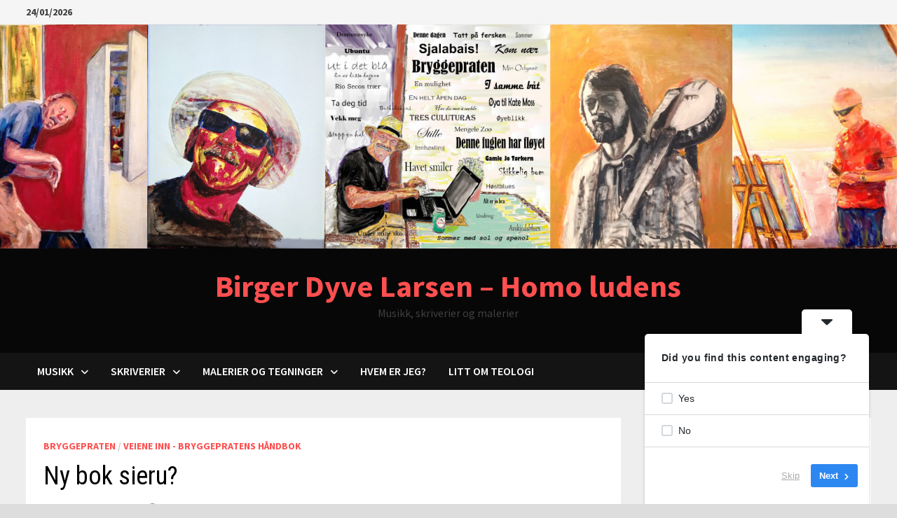

--- FILE ---
content_type: text/html; charset=UTF-8
request_url: https://baglerlarsen.net/2326-2/
body_size: 20302
content:
<!doctype html>
<html lang="nb-NO">
<head>
	<meta charset="UTF-8">
	<meta name="viewport" content="width=device-width, initial-scale=1">
	<link rel="profile" href="https://gmpg.org/xfn/11">

	<title>Ny bok sieru? &#8211; Birger Dyve Larsen &#8211; Homo ludens</title>

	  <meta name='robots' content='max-image-preview:large' />
<link rel='dns-prefetch' href='//fonts.googleapis.com' />
<link rel="alternate" type="application/rss+xml" title="Birger Dyve Larsen - Homo ludens &raquo; strøm" href="https://baglerlarsen.net/feed/" />
<link rel="alternate" type="application/rss+xml" title="Birger Dyve Larsen - Homo ludens &raquo; kommentarstrøm" href="https://baglerlarsen.net/comments/feed/" />
<link rel="alternate" type="application/rss+xml" title="Birger Dyve Larsen - Homo ludens &raquo; Ny bok sieru? kommentarstrøm" href="https://baglerlarsen.net/2326-2/feed/" />
<link rel="alternate" title="oEmbed (JSON)" type="application/json+oembed" href="https://baglerlarsen.net/wp-json/oembed/1.0/embed?url=https%3A%2F%2Fbaglerlarsen.net%2F2326-2%2F" />
<link rel="alternate" title="oEmbed (XML)" type="text/xml+oembed" href="https://baglerlarsen.net/wp-json/oembed/1.0/embed?url=https%3A%2F%2Fbaglerlarsen.net%2F2326-2%2F&#038;format=xml" />
		<!-- This site uses the Google Analytics by ExactMetrics plugin v8.11.1 - Using Analytics tracking - https://www.exactmetrics.com/ -->
							<script src="//www.googletagmanager.com/gtag/js?id=G-JB038WZ23N"  data-cfasync="false" data-wpfc-render="false" type="text/javascript" async></script>
			<script data-cfasync="false" data-wpfc-render="false" type="text/javascript">
				var em_version = '8.11.1';
				var em_track_user = true;
				var em_no_track_reason = '';
								var ExactMetricsDefaultLocations = {"page_location":"https:\/\/baglerlarsen.net\/2326-2\/"};
								if ( typeof ExactMetricsPrivacyGuardFilter === 'function' ) {
					var ExactMetricsLocations = (typeof ExactMetricsExcludeQuery === 'object') ? ExactMetricsPrivacyGuardFilter( ExactMetricsExcludeQuery ) : ExactMetricsPrivacyGuardFilter( ExactMetricsDefaultLocations );
				} else {
					var ExactMetricsLocations = (typeof ExactMetricsExcludeQuery === 'object') ? ExactMetricsExcludeQuery : ExactMetricsDefaultLocations;
				}

								var disableStrs = [
										'ga-disable-G-JB038WZ23N',
									];

				/* Function to detect opted out users */
				function __gtagTrackerIsOptedOut() {
					for (var index = 0; index < disableStrs.length; index++) {
						if (document.cookie.indexOf(disableStrs[index] + '=true') > -1) {
							return true;
						}
					}

					return false;
				}

				/* Disable tracking if the opt-out cookie exists. */
				if (__gtagTrackerIsOptedOut()) {
					for (var index = 0; index < disableStrs.length; index++) {
						window[disableStrs[index]] = true;
					}
				}

				/* Opt-out function */
				function __gtagTrackerOptout() {
					for (var index = 0; index < disableStrs.length; index++) {
						document.cookie = disableStrs[index] + '=true; expires=Thu, 31 Dec 2099 23:59:59 UTC; path=/';
						window[disableStrs[index]] = true;
					}
				}

				if ('undefined' === typeof gaOptout) {
					function gaOptout() {
						__gtagTrackerOptout();
					}
				}
								window.dataLayer = window.dataLayer || [];

				window.ExactMetricsDualTracker = {
					helpers: {},
					trackers: {},
				};
				if (em_track_user) {
					function __gtagDataLayer() {
						dataLayer.push(arguments);
					}

					function __gtagTracker(type, name, parameters) {
						if (!parameters) {
							parameters = {};
						}

						if (parameters.send_to) {
							__gtagDataLayer.apply(null, arguments);
							return;
						}

						if (type === 'event') {
														parameters.send_to = exactmetrics_frontend.v4_id;
							var hookName = name;
							if (typeof parameters['event_category'] !== 'undefined') {
								hookName = parameters['event_category'] + ':' + name;
							}

							if (typeof ExactMetricsDualTracker.trackers[hookName] !== 'undefined') {
								ExactMetricsDualTracker.trackers[hookName](parameters);
							} else {
								__gtagDataLayer('event', name, parameters);
							}
							
						} else {
							__gtagDataLayer.apply(null, arguments);
						}
					}

					__gtagTracker('js', new Date());
					__gtagTracker('set', {
						'developer_id.dNDMyYj': true,
											});
					if ( ExactMetricsLocations.page_location ) {
						__gtagTracker('set', ExactMetricsLocations);
					}
										__gtagTracker('config', 'G-JB038WZ23N', {"forceSSL":"true"} );
										window.gtag = __gtagTracker;										(function () {
						/* https://developers.google.com/analytics/devguides/collection/analyticsjs/ */
						/* ga and __gaTracker compatibility shim. */
						var noopfn = function () {
							return null;
						};
						var newtracker = function () {
							return new Tracker();
						};
						var Tracker = function () {
							return null;
						};
						var p = Tracker.prototype;
						p.get = noopfn;
						p.set = noopfn;
						p.send = function () {
							var args = Array.prototype.slice.call(arguments);
							args.unshift('send');
							__gaTracker.apply(null, args);
						};
						var __gaTracker = function () {
							var len = arguments.length;
							if (len === 0) {
								return;
							}
							var f = arguments[len - 1];
							if (typeof f !== 'object' || f === null || typeof f.hitCallback !== 'function') {
								if ('send' === arguments[0]) {
									var hitConverted, hitObject = false, action;
									if ('event' === arguments[1]) {
										if ('undefined' !== typeof arguments[3]) {
											hitObject = {
												'eventAction': arguments[3],
												'eventCategory': arguments[2],
												'eventLabel': arguments[4],
												'value': arguments[5] ? arguments[5] : 1,
											}
										}
									}
									if ('pageview' === arguments[1]) {
										if ('undefined' !== typeof arguments[2]) {
											hitObject = {
												'eventAction': 'page_view',
												'page_path': arguments[2],
											}
										}
									}
									if (typeof arguments[2] === 'object') {
										hitObject = arguments[2];
									}
									if (typeof arguments[5] === 'object') {
										Object.assign(hitObject, arguments[5]);
									}
									if ('undefined' !== typeof arguments[1].hitType) {
										hitObject = arguments[1];
										if ('pageview' === hitObject.hitType) {
											hitObject.eventAction = 'page_view';
										}
									}
									if (hitObject) {
										action = 'timing' === arguments[1].hitType ? 'timing_complete' : hitObject.eventAction;
										hitConverted = mapArgs(hitObject);
										__gtagTracker('event', action, hitConverted);
									}
								}
								return;
							}

							function mapArgs(args) {
								var arg, hit = {};
								var gaMap = {
									'eventCategory': 'event_category',
									'eventAction': 'event_action',
									'eventLabel': 'event_label',
									'eventValue': 'event_value',
									'nonInteraction': 'non_interaction',
									'timingCategory': 'event_category',
									'timingVar': 'name',
									'timingValue': 'value',
									'timingLabel': 'event_label',
									'page': 'page_path',
									'location': 'page_location',
									'title': 'page_title',
									'referrer' : 'page_referrer',
								};
								for (arg in args) {
																		if (!(!args.hasOwnProperty(arg) || !gaMap.hasOwnProperty(arg))) {
										hit[gaMap[arg]] = args[arg];
									} else {
										hit[arg] = args[arg];
									}
								}
								return hit;
							}

							try {
								f.hitCallback();
							} catch (ex) {
							}
						};
						__gaTracker.create = newtracker;
						__gaTracker.getByName = newtracker;
						__gaTracker.getAll = function () {
							return [];
						};
						__gaTracker.remove = noopfn;
						__gaTracker.loaded = true;
						window['__gaTracker'] = __gaTracker;
					})();
									} else {
										console.log("");
					(function () {
						function __gtagTracker() {
							return null;
						}

						window['__gtagTracker'] = __gtagTracker;
						window['gtag'] = __gtagTracker;
					})();
									}
			</script>
							<!-- / Google Analytics by ExactMetrics -->
		<style id='wp-img-auto-sizes-contain-inline-css' type='text/css'>
img:is([sizes=auto i],[sizes^="auto," i]){contain-intrinsic-size:3000px 1500px}
/*# sourceURL=wp-img-auto-sizes-contain-inline-css */
</style>
<style id='wp-emoji-styles-inline-css' type='text/css'>

	img.wp-smiley, img.emoji {
		display: inline !important;
		border: none !important;
		box-shadow: none !important;
		height: 1em !important;
		width: 1em !important;
		margin: 0 0.07em !important;
		vertical-align: -0.1em !important;
		background: none !important;
		padding: 0 !important;
	}
/*# sourceURL=wp-emoji-styles-inline-css */
</style>
<style id='wp-block-library-inline-css' type='text/css'>
:root{--wp-block-synced-color:#7a00df;--wp-block-synced-color--rgb:122,0,223;--wp-bound-block-color:var(--wp-block-synced-color);--wp-editor-canvas-background:#ddd;--wp-admin-theme-color:#007cba;--wp-admin-theme-color--rgb:0,124,186;--wp-admin-theme-color-darker-10:#006ba1;--wp-admin-theme-color-darker-10--rgb:0,107,160.5;--wp-admin-theme-color-darker-20:#005a87;--wp-admin-theme-color-darker-20--rgb:0,90,135;--wp-admin-border-width-focus:2px}@media (min-resolution:192dpi){:root{--wp-admin-border-width-focus:1.5px}}.wp-element-button{cursor:pointer}:root .has-very-light-gray-background-color{background-color:#eee}:root .has-very-dark-gray-background-color{background-color:#313131}:root .has-very-light-gray-color{color:#eee}:root .has-very-dark-gray-color{color:#313131}:root .has-vivid-green-cyan-to-vivid-cyan-blue-gradient-background{background:linear-gradient(135deg,#00d084,#0693e3)}:root .has-purple-crush-gradient-background{background:linear-gradient(135deg,#34e2e4,#4721fb 50%,#ab1dfe)}:root .has-hazy-dawn-gradient-background{background:linear-gradient(135deg,#faaca8,#dad0ec)}:root .has-subdued-olive-gradient-background{background:linear-gradient(135deg,#fafae1,#67a671)}:root .has-atomic-cream-gradient-background{background:linear-gradient(135deg,#fdd79a,#004a59)}:root .has-nightshade-gradient-background{background:linear-gradient(135deg,#330968,#31cdcf)}:root .has-midnight-gradient-background{background:linear-gradient(135deg,#020381,#2874fc)}:root{--wp--preset--font-size--normal:16px;--wp--preset--font-size--huge:42px}.has-regular-font-size{font-size:1em}.has-larger-font-size{font-size:2.625em}.has-normal-font-size{font-size:var(--wp--preset--font-size--normal)}.has-huge-font-size{font-size:var(--wp--preset--font-size--huge)}.has-text-align-center{text-align:center}.has-text-align-left{text-align:left}.has-text-align-right{text-align:right}.has-fit-text{white-space:nowrap!important}#end-resizable-editor-section{display:none}.aligncenter{clear:both}.items-justified-left{justify-content:flex-start}.items-justified-center{justify-content:center}.items-justified-right{justify-content:flex-end}.items-justified-space-between{justify-content:space-between}.screen-reader-text{border:0;clip-path:inset(50%);height:1px;margin:-1px;overflow:hidden;padding:0;position:absolute;width:1px;word-wrap:normal!important}.screen-reader-text:focus{background-color:#ddd;clip-path:none;color:#444;display:block;font-size:1em;height:auto;left:5px;line-height:normal;padding:15px 23px 14px;text-decoration:none;top:5px;width:auto;z-index:100000}html :where(.has-border-color){border-style:solid}html :where([style*=border-top-color]){border-top-style:solid}html :where([style*=border-right-color]){border-right-style:solid}html :where([style*=border-bottom-color]){border-bottom-style:solid}html :where([style*=border-left-color]){border-left-style:solid}html :where([style*=border-width]){border-style:solid}html :where([style*=border-top-width]){border-top-style:solid}html :where([style*=border-right-width]){border-right-style:solid}html :where([style*=border-bottom-width]){border-bottom-style:solid}html :where([style*=border-left-width]){border-left-style:solid}html :where(img[class*=wp-image-]){height:auto;max-width:100%}:where(figure){margin:0 0 1em}html :where(.is-position-sticky){--wp-admin--admin-bar--position-offset:var(--wp-admin--admin-bar--height,0px)}@media screen and (max-width:600px){html :where(.is-position-sticky){--wp-admin--admin-bar--position-offset:0px}}

/*# sourceURL=wp-block-library-inline-css */
</style><style id='wp-block-image-inline-css' type='text/css'>
.wp-block-image>a,.wp-block-image>figure>a{display:inline-block}.wp-block-image img{box-sizing:border-box;height:auto;max-width:100%;vertical-align:bottom}@media not (prefers-reduced-motion){.wp-block-image img.hide{visibility:hidden}.wp-block-image img.show{animation:show-content-image .4s}}.wp-block-image[style*=border-radius] img,.wp-block-image[style*=border-radius]>a{border-radius:inherit}.wp-block-image.has-custom-border img{box-sizing:border-box}.wp-block-image.aligncenter{text-align:center}.wp-block-image.alignfull>a,.wp-block-image.alignwide>a{width:100%}.wp-block-image.alignfull img,.wp-block-image.alignwide img{height:auto;width:100%}.wp-block-image .aligncenter,.wp-block-image .alignleft,.wp-block-image .alignright,.wp-block-image.aligncenter,.wp-block-image.alignleft,.wp-block-image.alignright{display:table}.wp-block-image .aligncenter>figcaption,.wp-block-image .alignleft>figcaption,.wp-block-image .alignright>figcaption,.wp-block-image.aligncenter>figcaption,.wp-block-image.alignleft>figcaption,.wp-block-image.alignright>figcaption{caption-side:bottom;display:table-caption}.wp-block-image .alignleft{float:left;margin:.5em 1em .5em 0}.wp-block-image .alignright{float:right;margin:.5em 0 .5em 1em}.wp-block-image .aligncenter{margin-left:auto;margin-right:auto}.wp-block-image :where(figcaption){margin-bottom:1em;margin-top:.5em}.wp-block-image.is-style-circle-mask img{border-radius:9999px}@supports ((-webkit-mask-image:none) or (mask-image:none)) or (-webkit-mask-image:none){.wp-block-image.is-style-circle-mask img{border-radius:0;-webkit-mask-image:url('data:image/svg+xml;utf8,<svg viewBox="0 0 100 100" xmlns="http://www.w3.org/2000/svg"><circle cx="50" cy="50" r="50"/></svg>');mask-image:url('data:image/svg+xml;utf8,<svg viewBox="0 0 100 100" xmlns="http://www.w3.org/2000/svg"><circle cx="50" cy="50" r="50"/></svg>');mask-mode:alpha;-webkit-mask-position:center;mask-position:center;-webkit-mask-repeat:no-repeat;mask-repeat:no-repeat;-webkit-mask-size:contain;mask-size:contain}}:root :where(.wp-block-image.is-style-rounded img,.wp-block-image .is-style-rounded img){border-radius:9999px}.wp-block-image figure{margin:0}.wp-lightbox-container{display:flex;flex-direction:column;position:relative}.wp-lightbox-container img{cursor:zoom-in}.wp-lightbox-container img:hover+button{opacity:1}.wp-lightbox-container button{align-items:center;backdrop-filter:blur(16px) saturate(180%);background-color:#5a5a5a40;border:none;border-radius:4px;cursor:zoom-in;display:flex;height:20px;justify-content:center;opacity:0;padding:0;position:absolute;right:16px;text-align:center;top:16px;width:20px;z-index:100}@media not (prefers-reduced-motion){.wp-lightbox-container button{transition:opacity .2s ease}}.wp-lightbox-container button:focus-visible{outline:3px auto #5a5a5a40;outline:3px auto -webkit-focus-ring-color;outline-offset:3px}.wp-lightbox-container button:hover{cursor:pointer;opacity:1}.wp-lightbox-container button:focus{opacity:1}.wp-lightbox-container button:focus,.wp-lightbox-container button:hover,.wp-lightbox-container button:not(:hover):not(:active):not(.has-background){background-color:#5a5a5a40;border:none}.wp-lightbox-overlay{box-sizing:border-box;cursor:zoom-out;height:100vh;left:0;overflow:hidden;position:fixed;top:0;visibility:hidden;width:100%;z-index:100000}.wp-lightbox-overlay .close-button{align-items:center;cursor:pointer;display:flex;justify-content:center;min-height:40px;min-width:40px;padding:0;position:absolute;right:calc(env(safe-area-inset-right) + 16px);top:calc(env(safe-area-inset-top) + 16px);z-index:5000000}.wp-lightbox-overlay .close-button:focus,.wp-lightbox-overlay .close-button:hover,.wp-lightbox-overlay .close-button:not(:hover):not(:active):not(.has-background){background:none;border:none}.wp-lightbox-overlay .lightbox-image-container{height:var(--wp--lightbox-container-height);left:50%;overflow:hidden;position:absolute;top:50%;transform:translate(-50%,-50%);transform-origin:top left;width:var(--wp--lightbox-container-width);z-index:9999999999}.wp-lightbox-overlay .wp-block-image{align-items:center;box-sizing:border-box;display:flex;height:100%;justify-content:center;margin:0;position:relative;transform-origin:0 0;width:100%;z-index:3000000}.wp-lightbox-overlay .wp-block-image img{height:var(--wp--lightbox-image-height);min-height:var(--wp--lightbox-image-height);min-width:var(--wp--lightbox-image-width);width:var(--wp--lightbox-image-width)}.wp-lightbox-overlay .wp-block-image figcaption{display:none}.wp-lightbox-overlay button{background:none;border:none}.wp-lightbox-overlay .scrim{background-color:#fff;height:100%;opacity:.9;position:absolute;width:100%;z-index:2000000}.wp-lightbox-overlay.active{visibility:visible}@media not (prefers-reduced-motion){.wp-lightbox-overlay.active{animation:turn-on-visibility .25s both}.wp-lightbox-overlay.active img{animation:turn-on-visibility .35s both}.wp-lightbox-overlay.show-closing-animation:not(.active){animation:turn-off-visibility .35s both}.wp-lightbox-overlay.show-closing-animation:not(.active) img{animation:turn-off-visibility .25s both}.wp-lightbox-overlay.zoom.active{animation:none;opacity:1;visibility:visible}.wp-lightbox-overlay.zoom.active .lightbox-image-container{animation:lightbox-zoom-in .4s}.wp-lightbox-overlay.zoom.active .lightbox-image-container img{animation:none}.wp-lightbox-overlay.zoom.active .scrim{animation:turn-on-visibility .4s forwards}.wp-lightbox-overlay.zoom.show-closing-animation:not(.active){animation:none}.wp-lightbox-overlay.zoom.show-closing-animation:not(.active) .lightbox-image-container{animation:lightbox-zoom-out .4s}.wp-lightbox-overlay.zoom.show-closing-animation:not(.active) .lightbox-image-container img{animation:none}.wp-lightbox-overlay.zoom.show-closing-animation:not(.active) .scrim{animation:turn-off-visibility .4s forwards}}@keyframes show-content-image{0%{visibility:hidden}99%{visibility:hidden}to{visibility:visible}}@keyframes turn-on-visibility{0%{opacity:0}to{opacity:1}}@keyframes turn-off-visibility{0%{opacity:1;visibility:visible}99%{opacity:0;visibility:visible}to{opacity:0;visibility:hidden}}@keyframes lightbox-zoom-in{0%{transform:translate(calc((-100vw + var(--wp--lightbox-scrollbar-width))/2 + var(--wp--lightbox-initial-left-position)),calc(-50vh + var(--wp--lightbox-initial-top-position))) scale(var(--wp--lightbox-scale))}to{transform:translate(-50%,-50%) scale(1)}}@keyframes lightbox-zoom-out{0%{transform:translate(-50%,-50%) scale(1);visibility:visible}99%{visibility:visible}to{transform:translate(calc((-100vw + var(--wp--lightbox-scrollbar-width))/2 + var(--wp--lightbox-initial-left-position)),calc(-50vh + var(--wp--lightbox-initial-top-position))) scale(var(--wp--lightbox-scale));visibility:hidden}}
/*# sourceURL=https://baglerlarsen.net/wp-includes/blocks/image/style.min.css */
</style>
<style id='wp-block-image-theme-inline-css' type='text/css'>
:root :where(.wp-block-image figcaption){color:#555;font-size:13px;text-align:center}.is-dark-theme :root :where(.wp-block-image figcaption){color:#ffffffa6}.wp-block-image{margin:0 0 1em}
/*# sourceURL=https://baglerlarsen.net/wp-includes/blocks/image/theme.min.css */
</style>
<style id='wp-block-video-inline-css' type='text/css'>
.wp-block-video{box-sizing:border-box}.wp-block-video video{height:auto;vertical-align:middle;width:100%}@supports (position:sticky){.wp-block-video [poster]{object-fit:cover}}.wp-block-video.aligncenter{text-align:center}.wp-block-video :where(figcaption){margin-bottom:1em;margin-top:.5em}
/*# sourceURL=https://baglerlarsen.net/wp-includes/blocks/video/style.min.css */
</style>
<style id='wp-block-video-theme-inline-css' type='text/css'>
.wp-block-video :where(figcaption){color:#555;font-size:13px;text-align:center}.is-dark-theme .wp-block-video :where(figcaption){color:#ffffffa6}.wp-block-video{margin:0 0 1em}
/*# sourceURL=https://baglerlarsen.net/wp-includes/blocks/video/theme.min.css */
</style>
<style id='wp-block-columns-inline-css' type='text/css'>
.wp-block-columns{box-sizing:border-box;display:flex;flex-wrap:wrap!important}@media (min-width:782px){.wp-block-columns{flex-wrap:nowrap!important}}.wp-block-columns{align-items:normal!important}.wp-block-columns.are-vertically-aligned-top{align-items:flex-start}.wp-block-columns.are-vertically-aligned-center{align-items:center}.wp-block-columns.are-vertically-aligned-bottom{align-items:flex-end}@media (max-width:781px){.wp-block-columns:not(.is-not-stacked-on-mobile)>.wp-block-column{flex-basis:100%!important}}@media (min-width:782px){.wp-block-columns:not(.is-not-stacked-on-mobile)>.wp-block-column{flex-basis:0;flex-grow:1}.wp-block-columns:not(.is-not-stacked-on-mobile)>.wp-block-column[style*=flex-basis]{flex-grow:0}}.wp-block-columns.is-not-stacked-on-mobile{flex-wrap:nowrap!important}.wp-block-columns.is-not-stacked-on-mobile>.wp-block-column{flex-basis:0;flex-grow:1}.wp-block-columns.is-not-stacked-on-mobile>.wp-block-column[style*=flex-basis]{flex-grow:0}:where(.wp-block-columns){margin-bottom:1.75em}:where(.wp-block-columns.has-background){padding:1.25em 2.375em}.wp-block-column{flex-grow:1;min-width:0;overflow-wrap:break-word;word-break:break-word}.wp-block-column.is-vertically-aligned-top{align-self:flex-start}.wp-block-column.is-vertically-aligned-center{align-self:center}.wp-block-column.is-vertically-aligned-bottom{align-self:flex-end}.wp-block-column.is-vertically-aligned-stretch{align-self:stretch}.wp-block-column.is-vertically-aligned-bottom,.wp-block-column.is-vertically-aligned-center,.wp-block-column.is-vertically-aligned-top{width:100%}
/*# sourceURL=https://baglerlarsen.net/wp-includes/blocks/columns/style.min.css */
</style>
<style id='wp-block-paragraph-inline-css' type='text/css'>
.is-small-text{font-size:.875em}.is-regular-text{font-size:1em}.is-large-text{font-size:2.25em}.is-larger-text{font-size:3em}.has-drop-cap:not(:focus):first-letter{float:left;font-size:8.4em;font-style:normal;font-weight:100;line-height:.68;margin:.05em .1em 0 0;text-transform:uppercase}body.rtl .has-drop-cap:not(:focus):first-letter{float:none;margin-left:.1em}p.has-drop-cap.has-background{overflow:hidden}:root :where(p.has-background){padding:1.25em 2.375em}:where(p.has-text-color:not(.has-link-color)) a{color:inherit}p.has-text-align-left[style*="writing-mode:vertical-lr"],p.has-text-align-right[style*="writing-mode:vertical-rl"]{rotate:180deg}
/*# sourceURL=https://baglerlarsen.net/wp-includes/blocks/paragraph/style.min.css */
</style>
<style id='global-styles-inline-css' type='text/css'>
:root{--wp--preset--aspect-ratio--square: 1;--wp--preset--aspect-ratio--4-3: 4/3;--wp--preset--aspect-ratio--3-4: 3/4;--wp--preset--aspect-ratio--3-2: 3/2;--wp--preset--aspect-ratio--2-3: 2/3;--wp--preset--aspect-ratio--16-9: 16/9;--wp--preset--aspect-ratio--9-16: 9/16;--wp--preset--color--black: #000000;--wp--preset--color--cyan-bluish-gray: #abb8c3;--wp--preset--color--white: #ffffff;--wp--preset--color--pale-pink: #f78da7;--wp--preset--color--vivid-red: #cf2e2e;--wp--preset--color--luminous-vivid-orange: #ff6900;--wp--preset--color--luminous-vivid-amber: #fcb900;--wp--preset--color--light-green-cyan: #7bdcb5;--wp--preset--color--vivid-green-cyan: #00d084;--wp--preset--color--pale-cyan-blue: #8ed1fc;--wp--preset--color--vivid-cyan-blue: #0693e3;--wp--preset--color--vivid-purple: #9b51e0;--wp--preset--gradient--vivid-cyan-blue-to-vivid-purple: linear-gradient(135deg,rgb(6,147,227) 0%,rgb(155,81,224) 100%);--wp--preset--gradient--light-green-cyan-to-vivid-green-cyan: linear-gradient(135deg,rgb(122,220,180) 0%,rgb(0,208,130) 100%);--wp--preset--gradient--luminous-vivid-amber-to-luminous-vivid-orange: linear-gradient(135deg,rgb(252,185,0) 0%,rgb(255,105,0) 100%);--wp--preset--gradient--luminous-vivid-orange-to-vivid-red: linear-gradient(135deg,rgb(255,105,0) 0%,rgb(207,46,46) 100%);--wp--preset--gradient--very-light-gray-to-cyan-bluish-gray: linear-gradient(135deg,rgb(238,238,238) 0%,rgb(169,184,195) 100%);--wp--preset--gradient--cool-to-warm-spectrum: linear-gradient(135deg,rgb(74,234,220) 0%,rgb(151,120,209) 20%,rgb(207,42,186) 40%,rgb(238,44,130) 60%,rgb(251,105,98) 80%,rgb(254,248,76) 100%);--wp--preset--gradient--blush-light-purple: linear-gradient(135deg,rgb(255,206,236) 0%,rgb(152,150,240) 100%);--wp--preset--gradient--blush-bordeaux: linear-gradient(135deg,rgb(254,205,165) 0%,rgb(254,45,45) 50%,rgb(107,0,62) 100%);--wp--preset--gradient--luminous-dusk: linear-gradient(135deg,rgb(255,203,112) 0%,rgb(199,81,192) 50%,rgb(65,88,208) 100%);--wp--preset--gradient--pale-ocean: linear-gradient(135deg,rgb(255,245,203) 0%,rgb(182,227,212) 50%,rgb(51,167,181) 100%);--wp--preset--gradient--electric-grass: linear-gradient(135deg,rgb(202,248,128) 0%,rgb(113,206,126) 100%);--wp--preset--gradient--midnight: linear-gradient(135deg,rgb(2,3,129) 0%,rgb(40,116,252) 100%);--wp--preset--font-size--small: 13px;--wp--preset--font-size--medium: 20px;--wp--preset--font-size--large: 36px;--wp--preset--font-size--x-large: 42px;--wp--preset--spacing--20: 0.44rem;--wp--preset--spacing--30: 0.67rem;--wp--preset--spacing--40: 1rem;--wp--preset--spacing--50: 1.5rem;--wp--preset--spacing--60: 2.25rem;--wp--preset--spacing--70: 3.38rem;--wp--preset--spacing--80: 5.06rem;--wp--preset--shadow--natural: 6px 6px 9px rgba(0, 0, 0, 0.2);--wp--preset--shadow--deep: 12px 12px 50px rgba(0, 0, 0, 0.4);--wp--preset--shadow--sharp: 6px 6px 0px rgba(0, 0, 0, 0.2);--wp--preset--shadow--outlined: 6px 6px 0px -3px rgb(255, 255, 255), 6px 6px rgb(0, 0, 0);--wp--preset--shadow--crisp: 6px 6px 0px rgb(0, 0, 0);}:where(.is-layout-flex){gap: 0.5em;}:where(.is-layout-grid){gap: 0.5em;}body .is-layout-flex{display: flex;}.is-layout-flex{flex-wrap: wrap;align-items: center;}.is-layout-flex > :is(*, div){margin: 0;}body .is-layout-grid{display: grid;}.is-layout-grid > :is(*, div){margin: 0;}:where(.wp-block-columns.is-layout-flex){gap: 2em;}:where(.wp-block-columns.is-layout-grid){gap: 2em;}:where(.wp-block-post-template.is-layout-flex){gap: 1.25em;}:where(.wp-block-post-template.is-layout-grid){gap: 1.25em;}.has-black-color{color: var(--wp--preset--color--black) !important;}.has-cyan-bluish-gray-color{color: var(--wp--preset--color--cyan-bluish-gray) !important;}.has-white-color{color: var(--wp--preset--color--white) !important;}.has-pale-pink-color{color: var(--wp--preset--color--pale-pink) !important;}.has-vivid-red-color{color: var(--wp--preset--color--vivid-red) !important;}.has-luminous-vivid-orange-color{color: var(--wp--preset--color--luminous-vivid-orange) !important;}.has-luminous-vivid-amber-color{color: var(--wp--preset--color--luminous-vivid-amber) !important;}.has-light-green-cyan-color{color: var(--wp--preset--color--light-green-cyan) !important;}.has-vivid-green-cyan-color{color: var(--wp--preset--color--vivid-green-cyan) !important;}.has-pale-cyan-blue-color{color: var(--wp--preset--color--pale-cyan-blue) !important;}.has-vivid-cyan-blue-color{color: var(--wp--preset--color--vivid-cyan-blue) !important;}.has-vivid-purple-color{color: var(--wp--preset--color--vivid-purple) !important;}.has-black-background-color{background-color: var(--wp--preset--color--black) !important;}.has-cyan-bluish-gray-background-color{background-color: var(--wp--preset--color--cyan-bluish-gray) !important;}.has-white-background-color{background-color: var(--wp--preset--color--white) !important;}.has-pale-pink-background-color{background-color: var(--wp--preset--color--pale-pink) !important;}.has-vivid-red-background-color{background-color: var(--wp--preset--color--vivid-red) !important;}.has-luminous-vivid-orange-background-color{background-color: var(--wp--preset--color--luminous-vivid-orange) !important;}.has-luminous-vivid-amber-background-color{background-color: var(--wp--preset--color--luminous-vivid-amber) !important;}.has-light-green-cyan-background-color{background-color: var(--wp--preset--color--light-green-cyan) !important;}.has-vivid-green-cyan-background-color{background-color: var(--wp--preset--color--vivid-green-cyan) !important;}.has-pale-cyan-blue-background-color{background-color: var(--wp--preset--color--pale-cyan-blue) !important;}.has-vivid-cyan-blue-background-color{background-color: var(--wp--preset--color--vivid-cyan-blue) !important;}.has-vivid-purple-background-color{background-color: var(--wp--preset--color--vivid-purple) !important;}.has-black-border-color{border-color: var(--wp--preset--color--black) !important;}.has-cyan-bluish-gray-border-color{border-color: var(--wp--preset--color--cyan-bluish-gray) !important;}.has-white-border-color{border-color: var(--wp--preset--color--white) !important;}.has-pale-pink-border-color{border-color: var(--wp--preset--color--pale-pink) !important;}.has-vivid-red-border-color{border-color: var(--wp--preset--color--vivid-red) !important;}.has-luminous-vivid-orange-border-color{border-color: var(--wp--preset--color--luminous-vivid-orange) !important;}.has-luminous-vivid-amber-border-color{border-color: var(--wp--preset--color--luminous-vivid-amber) !important;}.has-light-green-cyan-border-color{border-color: var(--wp--preset--color--light-green-cyan) !important;}.has-vivid-green-cyan-border-color{border-color: var(--wp--preset--color--vivid-green-cyan) !important;}.has-pale-cyan-blue-border-color{border-color: var(--wp--preset--color--pale-cyan-blue) !important;}.has-vivid-cyan-blue-border-color{border-color: var(--wp--preset--color--vivid-cyan-blue) !important;}.has-vivid-purple-border-color{border-color: var(--wp--preset--color--vivid-purple) !important;}.has-vivid-cyan-blue-to-vivid-purple-gradient-background{background: var(--wp--preset--gradient--vivid-cyan-blue-to-vivid-purple) !important;}.has-light-green-cyan-to-vivid-green-cyan-gradient-background{background: var(--wp--preset--gradient--light-green-cyan-to-vivid-green-cyan) !important;}.has-luminous-vivid-amber-to-luminous-vivid-orange-gradient-background{background: var(--wp--preset--gradient--luminous-vivid-amber-to-luminous-vivid-orange) !important;}.has-luminous-vivid-orange-to-vivid-red-gradient-background{background: var(--wp--preset--gradient--luminous-vivid-orange-to-vivid-red) !important;}.has-very-light-gray-to-cyan-bluish-gray-gradient-background{background: var(--wp--preset--gradient--very-light-gray-to-cyan-bluish-gray) !important;}.has-cool-to-warm-spectrum-gradient-background{background: var(--wp--preset--gradient--cool-to-warm-spectrum) !important;}.has-blush-light-purple-gradient-background{background: var(--wp--preset--gradient--blush-light-purple) !important;}.has-blush-bordeaux-gradient-background{background: var(--wp--preset--gradient--blush-bordeaux) !important;}.has-luminous-dusk-gradient-background{background: var(--wp--preset--gradient--luminous-dusk) !important;}.has-pale-ocean-gradient-background{background: var(--wp--preset--gradient--pale-ocean) !important;}.has-electric-grass-gradient-background{background: var(--wp--preset--gradient--electric-grass) !important;}.has-midnight-gradient-background{background: var(--wp--preset--gradient--midnight) !important;}.has-small-font-size{font-size: var(--wp--preset--font-size--small) !important;}.has-medium-font-size{font-size: var(--wp--preset--font-size--medium) !important;}.has-large-font-size{font-size: var(--wp--preset--font-size--large) !important;}.has-x-large-font-size{font-size: var(--wp--preset--font-size--x-large) !important;}
:where(.wp-block-columns.is-layout-flex){gap: 2em;}:where(.wp-block-columns.is-layout-grid){gap: 2em;}
/*# sourceURL=global-styles-inline-css */
</style>
<style id='core-block-supports-inline-css' type='text/css'>
.wp-container-core-columns-is-layout-9d6595d7{flex-wrap:nowrap;}
/*# sourceURL=core-block-supports-inline-css */
</style>

<style id='classic-theme-styles-inline-css' type='text/css'>
/*! This file is auto-generated */
.wp-block-button__link{color:#fff;background-color:#32373c;border-radius:9999px;box-shadow:none;text-decoration:none;padding:calc(.667em + 2px) calc(1.333em + 2px);font-size:1.125em}.wp-block-file__button{background:#32373c;color:#fff;text-decoration:none}
/*# sourceURL=/wp-includes/css/classic-themes.min.css */
</style>
<link rel='stylesheet' id='wp-lightbox-2.min.css-css' href='https://baglerlarsen.net/wp-content/plugins/wp-lightbox-2/styles/lightbox.min.css?ver=1.3.4' type='text/css' media='all' />
<link rel='stylesheet' id='font-awesome-css' href='https://baglerlarsen.net/wp-content/themes/bam/assets/fonts/css/all.min.css?ver=6.7.2' type='text/css' media='all' />
<link rel='stylesheet' id='bam-style-css' href='https://baglerlarsen.net/wp-content/themes/bam/style.css?ver=1.3.5' type='text/css' media='all' />
<link rel='stylesheet' id='bam-google-fonts-css' href='https://fonts.googleapis.com/css?family=Source+Sans+Pro%3A100%2C200%2C300%2C400%2C500%2C600%2C700%2C800%2C900%2C100i%2C200i%2C300i%2C400i%2C500i%2C600i%2C700i%2C800i%2C900i|Roboto+Condensed%3A100%2C200%2C300%2C400%2C500%2C600%2C700%2C800%2C900%2C100i%2C200i%2C300i%2C400i%2C500i%2C600i%2C700i%2C800i%2C900i%26subset%3Dlatin' type='text/css' media='all' />
<script type="text/javascript" src="https://baglerlarsen.net/wp-content/plugins/google-analytics-dashboard-for-wp/assets/js/frontend-gtag.min.js?ver=8.11.1" id="exactmetrics-frontend-script-js" async="async" data-wp-strategy="async"></script>
<script data-cfasync="false" data-wpfc-render="false" type="text/javascript" id='exactmetrics-frontend-script-js-extra'>/* <![CDATA[ */
var exactmetrics_frontend = {"js_events_tracking":"true","download_extensions":"zip,mp3,mpeg,pdf,docx,pptx,xlsx,rar","inbound_paths":"[{\"path\":\"\\\/go\\\/\",\"label\":\"affiliate\"},{\"path\":\"\\\/recommend\\\/\",\"label\":\"affiliate\"}]","home_url":"https:\/\/baglerlarsen.net","hash_tracking":"false","v4_id":"G-JB038WZ23N"};/* ]]> */
</script>
<script type="text/javascript" src="https://baglerlarsen.net/wp-includes/js/jquery/jquery.min.js?ver=3.7.1" id="jquery-core-js"></script>
<script type="text/javascript" src="https://baglerlarsen.net/wp-includes/js/jquery/jquery-migrate.min.js?ver=3.4.1" id="jquery-migrate-js"></script>
<link rel="canonical" href="https://baglerlarsen.net/2326-2/" />
<link rel="pingback" href="https://baglerlarsen.net/xmlrpc.php"><style type="text/css" id="custom-background-css">
body.custom-background { background-image: url("https://baglerlarsen.net/wp-content/uploads/2020/03/mars-2_Painting.jpg"); background-position: left top; background-size: cover; background-repeat: no-repeat; background-attachment: fixed; }
</style>
	<link rel="icon" href="https://baglerlarsen.net/wp-content/uploads/2012/12/cropped-DSC_3621-1-32x32.jpg" sizes="32x32" />
<link rel="icon" href="https://baglerlarsen.net/wp-content/uploads/2012/12/cropped-DSC_3621-1-192x192.jpg" sizes="192x192" />
<link rel="apple-touch-icon" href="https://baglerlarsen.net/wp-content/uploads/2012/12/cropped-DSC_3621-1-180x180.jpg" />
<meta name="msapplication-TileImage" content="https://baglerlarsen.net/wp-content/uploads/2012/12/cropped-DSC_3621-1-270x270.jpg" />

		<style type="text/css" id="theme-custom-css">
			/* Header CSS */
                    body.boxed-layout #page {
                        max-width: 1608px;
                    }
                /* Color CSS */
                    .page-content a:hover,
                    .entry-content a:hover {
                        color: #00aeef;
                    }
                
                    body.boxed-layout.custom-background,
                    body.boxed-layout {
                        background-color: #dddddd;
                    }
                
                    body.boxed-layout.custom-background.separate-containers,
                    body.boxed-layout.separate-containers {
                        background-color: #dddddd;
                    }
                
                    body.wide-layout.custom-background.separate-containers,
                    body.wide-layout.separate-containers {
                        background-color: #eeeeee;
                    }
                /* Header CSS */
                        .site-header.default-style .main-navigation ul li a, .site-header.default-style .bam-search-button-icon, .site-header.default-style .menu-toggle { line-height: 53px; }
                        .site-header.default-style .main-navigation ul ul li a { line-height: 1.3; }
                        .site-header.default-style .bam-search-box-container { top: 53px }
                    
                        .site-header.default-style { background-color: #070707; }		</style>

	<link rel='stylesheet' id='userfeedback-frontend-styles-css' href='https://baglerlarsen.net/wp-content/plugins/userfeedback-lite/assets/vue/css/frontend.css?ver=1.10.1' type='text/css' media='all' />
</head>

<body data-rsssl=1 class="wp-singular post-template-default single single-post postid-2326 single-format-video custom-background wp-embed-responsive wp-theme-bam boxed-layout right-sidebar separate-containers">



<div id="page" class="site">
	<a class="skip-link screen-reader-text" href="#content">Gå til innhold</a>

	
<div id="topbar" class="bam-topbar clearfix">

    <div class="container">

                    <span class="bam-date">24/01/2026</span>
        
        
        
    </div>

</div>
	


<header id="masthead" class="site-header default-style">

    
    
<div class="th-header-image clearfix"><img src="https://baglerlarsen.net/wp-content/uploads/2020/10/cropped-untitled.jpg" height="500" width="2000" alt="" /></div>
<div id="site-header-inner" class="clearfix container center-logo">

    <div class="site-branding">
    <div class="site-branding-inner">

        
        <div class="site-branding-text">
                            <p class="site-title"><a href="https://baglerlarsen.net/" rel="home">Birger Dyve Larsen &#8211; Homo ludens</a></p>
                                <p class="site-description">Musikk, skriverier og malerier</p>
                    </div><!-- .site-branding-text -->

    </div><!-- .site-branding-inner -->
</div><!-- .site-branding -->
        
</div><!-- #site-header-inner -->



<nav id="site-navigation" class="main-navigation">

    <div id="site-navigation-inner" class="container align-left show-search">
        
        <div class="menu-hovedmeny-container"><ul id="primary-menu" class="menu"><li id="menu-item-636" class="menu-item menu-item-type-post_type menu-item-object-page menu-item-has-children menu-item-636"><a href="https://baglerlarsen.net/my-music/">Musikk</a>
<ul class="sub-menu">
	<li id="menu-item-3667" class="menu-item menu-item-type-post_type menu-item-object-page menu-item-3667"><a href="https://baglerlarsen.net/my-music/">My music</a></li>
	<li id="menu-item-1878" class="menu-item menu-item-type-post_type menu-item-object-post menu-item-has-children menu-item-1878"><a href="https://baglerlarsen.net/bollaer-blues/">Bollær &#038; Blues</a>
	<ul class="sub-menu">
		<li id="menu-item-4460" class="menu-item menu-item-type-post_type menu-item-object-page menu-item-4460"><a href="https://baglerlarsen.net/my-music/bollaer-blues-opptak/">Bollær &amp; Blues opptak</a></li>
	</ul>
</li>
	<li id="menu-item-1919" class="menu-item menu-item-type-post_type menu-item-object-page menu-item-1919"><a href="https://baglerlarsen.net/my-music/samarbeid-med-jostein-lingan/">Samarbeid med Jostein Lingan</a></li>
	<li id="menu-item-1903" class="menu-item menu-item-type-post_type menu-item-object-page menu-item-1903"><a href="https://baglerlarsen.net/my-music/my-music-samarbeid-med-arne-bent-rismyhr/">Samarbeid med Arne Bent Rismyhr</a></li>
	<li id="menu-item-26" class="menu-item menu-item-type-post_type menu-item-object-page menu-item-26"><a href="https://baglerlarsen.net/my-music/band/">Band</a></li>
</ul>
</li>
<li id="menu-item-1768" class="menu-item menu-item-type-post_type menu-item-object-page menu-item-has-children menu-item-1768"><a href="https://baglerlarsen.net/www-bryggepraten-no/" title="Bryggepraten">Skriverier</a>
<ul class="sub-menu">
	<li id="menu-item-2648" class="menu-item menu-item-type-post_type menu-item-object-page menu-item-2648"><a href="https://baglerlarsen.net/axarcaskriblerier/">Axarcaskriblerier</a></li>
	<li id="menu-item-1829" class="menu-item menu-item-type-post_type menu-item-object-page menu-item-1829"><a href="https://baglerlarsen.net/www-bryggepraten-no/skriverier-tekster/">Tekster (hele teksten)</a></li>
	<li id="menu-item-1819" class="menu-item menu-item-type-post_type menu-item-object-page menu-item-1819"><a href="https://baglerlarsen.net/www-bryggepraten-no/om-bryggepraten/">Om Bryggepraten</a></li>
	<li id="menu-item-1820" class="menu-item menu-item-type-post_type menu-item-object-page menu-item-has-children menu-item-1820"><a href="https://baglerlarsen.net/www-bryggepraten-no/denne-fuglen-har-floyet/">Bøker</a>
	<ul class="sub-menu">
		<li id="menu-item-4225" class="menu-item menu-item-type-post_type menu-item-object-post menu-item-4225"><a href="https://baglerlarsen.net/bryggepraten-2-2/">Bryggepraten 2</a></li>
		<li id="menu-item-3933" class="menu-item menu-item-type-post_type menu-item-object-page menu-item-3933"><a href="https://baglerlarsen.net/www-bryggepraten-no/underveis-kan-du-late-som-du-flyr/">Underveis kan du late som du flyr</a></li>
		<li id="menu-item-2483" class="menu-item menu-item-type-post_type menu-item-object-page menu-item-2483"><a href="https://baglerlarsen.net/www-bryggepraten-no/veiene-inn/">Veiene inn</a></li>
		<li id="menu-item-1891" class="menu-item menu-item-type-post_type menu-item-object-post menu-item-1891"><a href="https://baglerlarsen.net/denne-fuglen-har-floyet-2/">Denna fævvæln har flydd</a></li>
		<li id="menu-item-1904" class="menu-item menu-item-type-post_type menu-item-object-post menu-item-1904"><a href="https://baglerlarsen.net/anmeldelse/">Anmeldelse av &laquo;Denne fuglen har fløyet&raquo;</a></li>
		<li id="menu-item-1994" class="menu-item menu-item-type-post_type menu-item-object-post menu-item-1994"><a href="https://baglerlarsen.net/boka-har-kommet/">Bryggepraten &#8211; Boka har kommet</a></li>
	</ul>
</li>
</ul>
</li>
<li id="menu-item-386" class="menu-item menu-item-type-post_type menu-item-object-page menu-item-has-children menu-item-386"><a href="https://baglerlarsen.net/galleries-2/">Malerier og tegninger</a>
<ul class="sub-menu">
	<li id="menu-item-2799" class="menu-item menu-item-type-post_type menu-item-object-page menu-item-2799"><a href="https://baglerlarsen.net/galleries-2/tegninger-og-malerier-fra-frigiliana/">Tegninger og malerier fra Frigiliana</a></li>
	<li id="menu-item-3313" class="menu-item menu-item-type-post_type menu-item-object-page menu-item-3313"><a href="https://baglerlarsen.net/galleries-2/tegninger/">Tegninger</a></li>
	<li id="menu-item-4031" class="menu-item menu-item-type-post_type menu-item-object-page menu-item-4031"><a href="https://baglerlarsen.net/galleries-2/digitale-tegninger-malerier/">Digitale tegninger/malerier</a></li>
	<li id="menu-item-2683" class="menu-item menu-item-type-post_type menu-item-object-page menu-item-2683"><a href="https://baglerlarsen.net/bryggeprat-malerier/">Bryggeprat malerier</a></li>
	<li id="menu-item-3205" class="menu-item menu-item-type-post_type menu-item-object-post menu-item-3205"><a href="https://baglerlarsen.net/axarcaflisebilder/">Axarcaflisebilder</a></li>
	<li id="menu-item-91" class="menu-item menu-item-type-post_type menu-item-object-page menu-item-91"><a href="https://baglerlarsen.net/galleries-2/gallery-spain/">Spain</a></li>
	<li id="menu-item-15" class="menu-item menu-item-type-post_type menu-item-object-page menu-item-15"><a href="https://baglerlarsen.net/galleries-2/gallery-music/">Music paintings</a></li>
	<li id="menu-item-90" class="menu-item menu-item-type-post_type menu-item-object-page menu-item-90"><a href="https://baglerlarsen.net/galleries-2/gallery-people/">People</a></li>
	<li id="menu-item-89" class="menu-item menu-item-type-post_type menu-item-object-page menu-item-89"><a href="https://baglerlarsen.net/galleries-2/gallery-nautic/">Nautic</a></li>
	<li id="menu-item-98" class="menu-item menu-item-type-post_type menu-item-object-page menu-item-98"><a href="https://baglerlarsen.net/galleries-2/kroki-croquis/">Croquis</a></li>
	<li id="menu-item-88" class="menu-item menu-item-type-post_type menu-item-object-page menu-item-88"><a href="https://baglerlarsen.net/galleries-2/gallery-miscellaneous/">miscellaneous</a></li>
</ul>
</li>
<li id="menu-item-40" class="menu-item menu-item-type-post_type menu-item-object-page menu-item-40"><a href="https://baglerlarsen.net/hvem-er-jeg/">Hvem er jeg?</a></li>
<li id="menu-item-4100" class="menu-item menu-item-type-post_type menu-item-object-page menu-item-4100"><a href="https://baglerlarsen.net/rettsoppgjoret-mot-ns-prestene/">Litt om teologi</a></li>
</ul></div><div class="bam-search-button-icon">
    <i class="fas fa-search" aria-hidden="true"></i>
</div>
<div class="bam-search-box-container">
    <div class="bam-search-box">
        <form role="search" method="get" class="search-form" action="https://baglerlarsen.net/">
				<label>
					<span class="screen-reader-text">Søk etter:</span>
					<input type="search" class="search-field" placeholder="Søk &hellip;" value="" name="s" />
				</label>
				<input type="submit" class="search-submit" value="Søk" />
			</form>    </div><!-- th-search-box -->
</div><!-- .th-search-box-container -->

        <button class="menu-toggle" aria-controls="primary-menu" aria-expanded="false" data-toggle-target=".mobile-navigation"><i class="fas fa-bars"></i>Meny</button>
        
    </div><!-- .container -->
    
</nav><!-- #site-navigation -->
<div class="mobile-dropdown">
    <nav class="mobile-navigation">
        <div class="menu-hovedmeny-container"><ul id="primary-menu-mobile" class="menu"><li class="menu-item menu-item-type-post_type menu-item-object-page menu-item-has-children menu-item-636"><a href="https://baglerlarsen.net/my-music/">Musikk</a><button class="dropdown-toggle" data-toggle-target=".mobile-navigation .menu-item-636 > .sub-menu" aria-expanded="false"><span class="screen-reader-text">Show sub menu</span></button>
<ul class="sub-menu">
	<li class="menu-item menu-item-type-post_type menu-item-object-page menu-item-3667"><a href="https://baglerlarsen.net/my-music/">My music</a></li>
	<li class="menu-item menu-item-type-post_type menu-item-object-post menu-item-has-children menu-item-1878"><a href="https://baglerlarsen.net/bollaer-blues/">Bollær &#038; Blues</a><button class="dropdown-toggle" data-toggle-target=".mobile-navigation .menu-item-1878 > .sub-menu" aria-expanded="false"><span class="screen-reader-text">Show sub menu</span></button>
	<ul class="sub-menu">
		<li class="menu-item menu-item-type-post_type menu-item-object-page menu-item-4460"><a href="https://baglerlarsen.net/my-music/bollaer-blues-opptak/">Bollær &amp; Blues opptak</a></li>
	</ul>
</li>
	<li class="menu-item menu-item-type-post_type menu-item-object-page menu-item-1919"><a href="https://baglerlarsen.net/my-music/samarbeid-med-jostein-lingan/">Samarbeid med Jostein Lingan</a></li>
	<li class="menu-item menu-item-type-post_type menu-item-object-page menu-item-1903"><a href="https://baglerlarsen.net/my-music/my-music-samarbeid-med-arne-bent-rismyhr/">Samarbeid med Arne Bent Rismyhr</a></li>
	<li class="menu-item menu-item-type-post_type menu-item-object-page menu-item-26"><a href="https://baglerlarsen.net/my-music/band/">Band</a></li>
</ul>
</li>
<li class="menu-item menu-item-type-post_type menu-item-object-page menu-item-has-children menu-item-1768"><a href="https://baglerlarsen.net/www-bryggepraten-no/" title="Bryggepraten">Skriverier</a><button class="dropdown-toggle" data-toggle-target=".mobile-navigation .menu-item-1768 > .sub-menu" aria-expanded="false"><span class="screen-reader-text">Show sub menu</span></button>
<ul class="sub-menu">
	<li class="menu-item menu-item-type-post_type menu-item-object-page menu-item-2648"><a href="https://baglerlarsen.net/axarcaskriblerier/">Axarcaskriblerier</a></li>
	<li class="menu-item menu-item-type-post_type menu-item-object-page menu-item-1829"><a href="https://baglerlarsen.net/www-bryggepraten-no/skriverier-tekster/">Tekster (hele teksten)</a></li>
	<li class="menu-item menu-item-type-post_type menu-item-object-page menu-item-1819"><a href="https://baglerlarsen.net/www-bryggepraten-no/om-bryggepraten/">Om Bryggepraten</a></li>
	<li class="menu-item menu-item-type-post_type menu-item-object-page menu-item-has-children menu-item-1820"><a href="https://baglerlarsen.net/www-bryggepraten-no/denne-fuglen-har-floyet/">Bøker</a><button class="dropdown-toggle" data-toggle-target=".mobile-navigation .menu-item-1820 > .sub-menu" aria-expanded="false"><span class="screen-reader-text">Show sub menu</span></button>
	<ul class="sub-menu">
		<li class="menu-item menu-item-type-post_type menu-item-object-post menu-item-4225"><a href="https://baglerlarsen.net/bryggepraten-2-2/">Bryggepraten 2</a></li>
		<li class="menu-item menu-item-type-post_type menu-item-object-page menu-item-3933"><a href="https://baglerlarsen.net/www-bryggepraten-no/underveis-kan-du-late-som-du-flyr/">Underveis kan du late som du flyr</a></li>
		<li class="menu-item menu-item-type-post_type menu-item-object-page menu-item-2483"><a href="https://baglerlarsen.net/www-bryggepraten-no/veiene-inn/">Veiene inn</a></li>
		<li class="menu-item menu-item-type-post_type menu-item-object-post menu-item-1891"><a href="https://baglerlarsen.net/denne-fuglen-har-floyet-2/">Denna fævvæln har flydd</a></li>
		<li class="menu-item menu-item-type-post_type menu-item-object-post menu-item-1904"><a href="https://baglerlarsen.net/anmeldelse/">Anmeldelse av &laquo;Denne fuglen har fløyet&raquo;</a></li>
		<li class="menu-item menu-item-type-post_type menu-item-object-post menu-item-1994"><a href="https://baglerlarsen.net/boka-har-kommet/">Bryggepraten &#8211; Boka har kommet</a></li>
	</ul>
</li>
</ul>
</li>
<li class="menu-item menu-item-type-post_type menu-item-object-page menu-item-has-children menu-item-386"><a href="https://baglerlarsen.net/galleries-2/">Malerier og tegninger</a><button class="dropdown-toggle" data-toggle-target=".mobile-navigation .menu-item-386 > .sub-menu" aria-expanded="false"><span class="screen-reader-text">Show sub menu</span></button>
<ul class="sub-menu">
	<li class="menu-item menu-item-type-post_type menu-item-object-page menu-item-2799"><a href="https://baglerlarsen.net/galleries-2/tegninger-og-malerier-fra-frigiliana/">Tegninger og malerier fra Frigiliana</a></li>
	<li class="menu-item menu-item-type-post_type menu-item-object-page menu-item-3313"><a href="https://baglerlarsen.net/galleries-2/tegninger/">Tegninger</a></li>
	<li class="menu-item menu-item-type-post_type menu-item-object-page menu-item-4031"><a href="https://baglerlarsen.net/galleries-2/digitale-tegninger-malerier/">Digitale tegninger/malerier</a></li>
	<li class="menu-item menu-item-type-post_type menu-item-object-page menu-item-2683"><a href="https://baglerlarsen.net/bryggeprat-malerier/">Bryggeprat malerier</a></li>
	<li class="menu-item menu-item-type-post_type menu-item-object-post menu-item-3205"><a href="https://baglerlarsen.net/axarcaflisebilder/">Axarcaflisebilder</a></li>
	<li class="menu-item menu-item-type-post_type menu-item-object-page menu-item-91"><a href="https://baglerlarsen.net/galleries-2/gallery-spain/">Spain</a></li>
	<li class="menu-item menu-item-type-post_type menu-item-object-page menu-item-15"><a href="https://baglerlarsen.net/galleries-2/gallery-music/">Music paintings</a></li>
	<li class="menu-item menu-item-type-post_type menu-item-object-page menu-item-90"><a href="https://baglerlarsen.net/galleries-2/gallery-people/">People</a></li>
	<li class="menu-item menu-item-type-post_type menu-item-object-page menu-item-89"><a href="https://baglerlarsen.net/galleries-2/gallery-nautic/">Nautic</a></li>
	<li class="menu-item menu-item-type-post_type menu-item-object-page menu-item-98"><a href="https://baglerlarsen.net/galleries-2/kroki-croquis/">Croquis</a></li>
	<li class="menu-item menu-item-type-post_type menu-item-object-page menu-item-88"><a href="https://baglerlarsen.net/galleries-2/gallery-miscellaneous/">miscellaneous</a></li>
</ul>
</li>
<li class="menu-item menu-item-type-post_type menu-item-object-page menu-item-40"><a href="https://baglerlarsen.net/hvem-er-jeg/">Hvem er jeg?</a></li>
<li class="menu-item menu-item-type-post_type menu-item-object-page menu-item-4100"><a href="https://baglerlarsen.net/rettsoppgjoret-mot-ns-prestene/">Litt om teologi</a></li>
</ul></div>    </nav>
</div>

    
    			<div class="bam-header-bg"></div>
         
</header><!-- #masthead -->


	
	<div id="content" class="site-content">
		<div class="container">

	
	<div id="primary" class="content-area">

		
		<main id="main" class="site-main">

			
			
<article id="post-2326" class="bam-single-post post-2326 post type-post status-publish format-video hentry category-bryggepraten category-veiene-inn-bryggepratens-hanbok tag-bryggepraten post_format-post-format-video">

	
	<div class="category-list">
		<span class="cat-links"><a href="https://baglerlarsen.net/category/forfatter/bryggepraten/" rel="category tag">Bryggepraten</a> / <a href="https://baglerlarsen.net/category/forfatter/bryggepraten/veiene-inn-bryggepratens-hanbok/" rel="category tag">Veiene inn - Bryggepratens håndbok</a></span>	</div><!-- .category-list -->

	<header class="entry-header">
		<h1 class="entry-title">Ny bok sieru?</h1>			<div class="entry-meta">
				<span class="byline"> <img class="author-photo" alt="Birger Larsen" src="https://secure.gravatar.com/avatar/007fd099e90df4ba044363ac3954d12be15872446da406ee44d3fc670bed1823?s=96&#038;d=blank&#038;r=g" />av <span class="author vcard"><a class="url fn n" href="https://baglerlarsen.net/author/birger/">Birger Larsen</a></span></span><span class="posted-on"><i class="far fa-clock"></i><a href="https://baglerlarsen.net/2326-2/" rel="bookmark"><time class="entry-date published sm-hu" datetime="2020-02-22T17:02:22+00:00">22/02/2020</time><time class="updated" datetime="2020-03-04T12:52:50+00:00">04/03/2020</time></a></span>			</div><!-- .entry-meta -->
			</header><!-- .entry-header -->

	
	
	
	<div class="entry-content">
		
<figure class="wp-block-video"><video height="720" style="aspect-ratio: 1280 / 720;" width="1280" controls src="https://baglerlarsen.net/wp-content/uploads/2020/03/Snakkær-om.mp4"></video></figure>
	</div><!-- .entry-content -->

	
	<footer class="entry-footer">
		<div class="tags-links"><span class="bam-tags-title">Tagget</span><a href="https://baglerlarsen.net/tag/bryggepraten/" rel="tag">Bryggepraten</a></div>	</footer><!-- .entry-footer -->

	
</article><!-- #post-2326 -->
	<nav class="navigation post-navigation" aria-label="Innlegg">
		<h2 class="screen-reader-text">Innleggsnavigasjon</h2>
		<div class="nav-links"><div class="nav-previous"><a href="https://baglerlarsen.net/can-pigs-fly/" rel="prev"><span class="meta-nav" aria-hidden="true">Forrige innlegg</span> <span class="screen-reader-text">Forrige innlegg:</span> <br/><span class="post-title">Can pigs fly?</span></a></div><div class="nav-next"><a href="https://baglerlarsen.net/realiteter/" rel="next"><span class="meta-nav" aria-hidden="true">Neste innlegg</span> <span class="screen-reader-text">Neste innlegg:</span> <br/><span class="post-title">Realiteter</span></a></div></div>
	</nav><div class="bam-authorbox clearfix">

    <div class="bam-author-img">
        <img alt='' src='https://secure.gravatar.com/avatar/007fd099e90df4ba044363ac3954d12be15872446da406ee44d3fc670bed1823?s=100&#038;d=blank&#038;r=g' srcset='https://secure.gravatar.com/avatar/007fd099e90df4ba044363ac3954d12be15872446da406ee44d3fc670bed1823?s=200&#038;d=blank&#038;r=g 2x' class='avatar avatar-100 photo' height='100' width='100' decoding='async'/>    </div>

    <div class="bam-author-content">
        <h4 class="author-name">Birger Larsen</h4>
        <p class="author-description"></p>
        <a class="author-posts-link" href="https://baglerlarsen.net/author/birger/" title="Birger Larsen">
            Vis alle innlegg av Birger Larsen &rarr;        </a>
    </div>

</div>


<div class="bam-related-posts clearfix">

    <h3 class="related-section-title">Kan være du også vil like</h3>

    <div class="related-posts-wrap">
                    <div class="related-post">
                <div class="related-post-thumbnail">
                    <a href="https://baglerlarsen.net/denne-fuglen-har-floyet-2/">
                                            </a>
                </div><!-- .related-post-thumbnail -->
                <h3 class="related-post-title">
                    <a href="https://baglerlarsen.net/denne-fuglen-har-floyet-2/" rel="bookmark" title="Denna fævvæln har flydd">
                        Denna fævvæln har flydd                    </a>
                </h3><!-- .related-post-title -->
                <div class="related-post-meta"><span class="posted-on"><i class="far fa-clock"></i><a href="https://baglerlarsen.net/denne-fuglen-har-floyet-2/" rel="bookmark"><time class="entry-date published sm-hu" datetime="2019-03-29T10:18:56+00:00">29/03/2019</time><time class="updated" datetime="2019-08-20T08:11:21+00:00">20/08/2019</time></a></span></div>
            </div><!-- .related-post -->
                    <div class="related-post">
                <div class="related-post-thumbnail">
                    <a href="https://baglerlarsen.net/bryggepraten/">
                                            </a>
                </div><!-- .related-post-thumbnail -->
                <h3 class="related-post-title">
                    <a href="https://baglerlarsen.net/bryggepraten/" rel="bookmark" title="Bryggepraten">
                        Bryggepraten                    </a>
                </h3><!-- .related-post-title -->
                <div class="related-post-meta"><span class="posted-on"><i class="far fa-clock"></i><a href="https://baglerlarsen.net/bryggepraten/" rel="bookmark"><time class="entry-date published sm-hu" datetime="2017-10-21T15:11:09+00:00">21/10/2017</time><time class="updated" datetime="2019-10-09T12:19:33+00:00">09/10/2019</time></a></span></div>
            </div><!-- .related-post -->
                    <div class="related-post">
                <div class="related-post-thumbnail">
                    <a href="https://baglerlarsen.net/lansering-av-ny-bok-7-september/">
                                            </a>
                </div><!-- .related-post-thumbnail -->
                <h3 class="related-post-title">
                    <a href="https://baglerlarsen.net/lansering-av-ny-bok-7-september/" rel="bookmark" title="Lansering av ny bok 7. september">
                        Lansering av ny bok 7. september                    </a>
                </h3><!-- .related-post-title -->
                <div class="related-post-meta"><span class="posted-on"><i class="far fa-clock"></i><a href="https://baglerlarsen.net/lansering-av-ny-bok-7-september/" rel="bookmark"><time class="entry-date published sm-hu" datetime="2024-08-07T07:31:56+00:00">07/08/2024</time><time class="updated" datetime="2024-08-07T07:32:58+00:00">07/08/2024</time></a></span></div>
            </div><!-- .related-post -->
            </div><!-- .related-post-wrap-->

</div><!-- .related-posts -->


<div id="comments" class="comments-area">

		<div id="respond" class="comment-respond">
		<h3 id="reply-title" class="comment-reply-title">Legg igjen en kommentar <small><a rel="nofollow" id="cancel-comment-reply-link" href="/2326-2/#respond" style="display:none;">Avbryt svar</a></small></h3><form action="https://baglerlarsen.net/wp-comments-post.php" method="post" id="commentform" class="comment-form"><p class="comment-notes"><span id="email-notes">Din e-postadresse vil ikke bli publisert.</span> <span class="required-field-message">Obligatoriske felt er merket med <span class="required">*</span></span></p><p class="comment-form-comment"><label for="comment">Kommentar <span class="required">*</span></label> <textarea id="comment" name="comment" cols="45" rows="8" maxlength="65525" required></textarea></p><p class="comment-form-author"><label for="author">Navn <span class="required">*</span></label> <input id="author" name="author" type="text" value="" size="30" maxlength="245" autocomplete="name" required /></p>
<p class="comment-form-email"><label for="email">E-post <span class="required">*</span></label> <input id="email" name="email" type="email" value="" size="30" maxlength="100" aria-describedby="email-notes" autocomplete="email" required /></p>
<p class="comment-form-url"><label for="url">Nettsted</label> <input id="url" name="url" type="url" value="" size="30" maxlength="200" autocomplete="url" /></p>
<p class="form-submit"><input name="submit" type="submit" id="submit" class="submit" value="Publiser kommentar" /> <input type='hidden' name='comment_post_ID' value='2326' id='comment_post_ID' />
<input type='hidden' name='comment_parent' id='comment_parent' value='0' />
</p><p style="display: none;"><input type="hidden" id="akismet_comment_nonce" name="akismet_comment_nonce" value="a1d7e894ba" /></p><p style="display: none !important;" class="akismet-fields-container" data-prefix="ak_"><label>&#916;<textarea name="ak_hp_textarea" cols="45" rows="8" maxlength="100"></textarea></label><input type="hidden" id="ak_js_1" name="ak_js" value="89"/><script>document.getElementById( "ak_js_1" ).setAttribute( "value", ( new Date() ).getTime() );</script></p></form>	</div><!-- #respond -->
	<p class="akismet_comment_form_privacy_notice">Dette nettstedet bruker Akismet for å redusere spam. <a href="https://akismet.com/privacy/" target="_blank" rel="nofollow noopener">Finn ut mer om hvordan kommentardataene dine behandles.</a></p>
</div><!-- #comments -->

			
		</main><!-- #main -->

		
	</div><!-- #primary -->

	


<aside id="secondary" class="widget-area">

	
	<section id="media_gallery-3" class="widget widget_media_gallery"><h4 class="widget-title">Fra galleriet</h4><div id='gallery-1' class='gallery galleryid-2326 gallery-columns-3 gallery-size-thumbnail'><figure class='gallery-item'>
			<div class='gallery-icon portrait'>
				<a href='https://baglerlarsen.net/calle-alta-2/'><img width="150" height="150" src="https://baglerlarsen.net/wp-content/uploads/2020/03/calle-alta-150x150.jpg" class="attachment-thumbnail size-thumbnail" alt="" aria-describedby="gallery-1-2404" decoding="async" loading="lazy" /></a>
			</div>
				<figcaption class='wp-caption-text gallery-caption' id='gallery-1-2404'>
				På jobb
				</figcaption></figure><figure class='gallery-item'>
			<div class='gallery-icon landscape'>
				<a href='https://baglerlarsen.net/damer-og-sann/frontex-pa-vakt-mot-flyktninger-2/'><img width="150" height="150" src="https://baglerlarsen.net/wp-content/uploads/2016/01/Frontex-på-vakt-mot-flyktninger-150x150.jpg" class="attachment-thumbnail size-thumbnail" alt="" aria-describedby="gallery-1-1133" decoding="async" loading="lazy" /></a>
			</div>
				<figcaption class='wp-caption-text gallery-caption' id='gallery-1-1133'>
				På vakt
				</figcaption></figure><figure class='gallery-item'>
			<div class='gallery-icon landscape'>
				<a href='https://baglerlarsen.net/renessansemenneske/calle-real/'><img width="150" height="150" src="https://baglerlarsen.net/wp-content/uploads/2020/03/calle-real-150x150.jpg" class="attachment-thumbnail size-thumbnail" alt="" aria-describedby="gallery-1-2379" decoding="async" loading="lazy" /></a>
			</div>
				<figcaption class='wp-caption-text gallery-caption' id='gallery-1-2379'>
				Calle Real
				</figcaption></figure><figure class='gallery-item'>
			<div class='gallery-icon portrait'>
				<a href='https://baglerlarsen.net/damer-og-sann/model-2/'><img width="150" height="150" src="https://baglerlarsen.net/wp-content/uploads/2016/01/model-2-150x150.jpg" class="attachment-thumbnail size-thumbnail" alt="" aria-describedby="gallery-1-1134" decoding="async" loading="lazy" /></a>
			</div>
				<figcaption class='wp-caption-text gallery-caption' id='gallery-1-1134'>
				Ung dame
				</figcaption></figure><figure class='gallery-item'>
			<div class='gallery-icon landscape'>
				<a href='https://baglerlarsen.net/2540-2/shopping/'><img width="150" height="150" src="https://baglerlarsen.net/wp-content/uploads/2020/08/shopping-150x150.jpg" class="attachment-thumbnail size-thumbnail" alt="" aria-describedby="gallery-1-2541" decoding="async" loading="lazy" /></a>
			</div>
				<figcaption class='wp-caption-text gallery-caption' id='gallery-1-2541'>
				Shopping i Nerja
				</figcaption></figure><figure class='gallery-item'>
			<div class='gallery-icon landscape'>
				<a href='https://baglerlarsen.net/my-music/my-music-samarbeid-med-arne-bent-rismyhr/dsc_3920/'><img width="150" height="150" src="https://baglerlarsen.net/wp-content/uploads/2015/08/DSC_3920-150x150.jpg" class="attachment-thumbnail size-thumbnail" alt="" aria-describedby="gallery-1-1029" decoding="async" loading="lazy" /></a>
			</div>
				<figcaption class='wp-caption-text gallery-caption' id='gallery-1-1029'>
				Framtid?
				</figcaption></figure><figure class='gallery-item'>
			<div class='gallery-icon portrait'>
				<a href='https://baglerlarsen.net/sitat-ma-bare-legge-ut-dette/skjelvende-i-angst-3/'><img width="150" height="150" src="https://baglerlarsen.net/wp-content/uploads/2020/09/Skjelvende-i-angst-150x150.jpg" class="attachment-thumbnail size-thumbnail" alt="" aria-describedby="gallery-1-2558" decoding="async" loading="lazy" /></a>
			</div>
				<figcaption class='wp-caption-text gallery-caption' id='gallery-1-2558'>
				Skjelvende
				</figcaption></figure><figure class='gallery-item'>
			<div class='gallery-icon portrait'>
				<a href='https://baglerlarsen.net/jul-for-happy-xmas-notat-fra-desember-1997/dsc_4592/'><img width="150" height="150" src="https://baglerlarsen.net/wp-content/uploads/2019/12/DSC_4592-150x150.jpg" class="attachment-thumbnail size-thumbnail" alt="" aria-describedby="gallery-1-2268" decoding="async" loading="lazy" /></a>
			</div>
				<figcaption class='wp-caption-text gallery-caption' id='gallery-1-2268'>
				Hmm
				</figcaption></figure><figure class='gallery-item'>
			<div class='gallery-icon landscape'>
				<a href='https://baglerlarsen.net/galleries-2/gallery-music/dsc_4397/'><img width="150" height="150" src="https://baglerlarsen.net/wp-content/uploads/2019/08/DSC_4397-150x150.jpg" class="attachment-thumbnail size-thumbnail" alt="" aria-describedby="gallery-1-1772" decoding="async" loading="lazy" /></a>
			</div>
				<figcaption class='wp-caption-text gallery-caption' id='gallery-1-1772'>
				Natt i Frigiliana
				</figcaption></figure><figure class='gallery-item'>
			<div class='gallery-icon landscape'>
				<a href='https://baglerlarsen.net/galleries-2/gallery-miscellaneous/langoya/'><img width="150" height="150" src="https://baglerlarsen.net/wp-content/uploads/2012/12/Langøya-150x150.jpg" class="attachment-thumbnail size-thumbnail" alt="" aria-describedby="gallery-1-254" decoding="async" loading="lazy" /></a>
			</div>
				<figcaption class='wp-caption-text gallery-caption' id='gallery-1-254'>
				Langøya
				</figcaption></figure><figure class='gallery-item'>
			<div class='gallery-icon portrait'>
				<a href='https://baglerlarsen.net/galleries-2/gallery-music/cimg0052/'><img width="150" height="150" src="https://baglerlarsen.net/wp-content/uploads/2012/12/CIMG0052-150x150.jpg" class="attachment-thumbnail size-thumbnail" alt="" aria-describedby="gallery-1-181" decoding="async" loading="lazy" /></a>
			</div>
				<figcaption class='wp-caption-text gallery-caption' id='gallery-1-181'>
				Flamenco
				</figcaption></figure><figure class='gallery-item'>
			<div class='gallery-icon landscape'>
				<a href='https://baglerlarsen.net/can-pigs-fly/pigs-can-fly/'><img width="150" height="150" src="https://baglerlarsen.net/wp-content/uploads/2020/02/Pigs-can-fly-150x150.jpg" class="attachment-thumbnail size-thumbnail" alt="" aria-describedby="gallery-1-2317" decoding="async" loading="lazy" /></a>
			</div>
				<figcaption class='wp-caption-text gallery-caption' id='gallery-1-2317'>
				Pigs can fly
				</figcaption></figure><figure class='gallery-item'>
			<div class='gallery-icon portrait'>
				<a href='https://baglerlarsen.net/enda-mer-om-ungdommen-na-til-dags/cof-13/'><img width="150" height="150" src="https://baglerlarsen.net/wp-content/uploads/2019/07/IMG_20170815_140840-150x150.jpg" class="attachment-thumbnail size-thumbnail" alt="" aria-describedby="gallery-1-1729" decoding="async" loading="lazy" srcset="https://baglerlarsen.net/wp-content/uploads/2019/07/IMG_20170815_140840-150x150.jpg 150w, https://baglerlarsen.net/wp-content/uploads/2019/07/IMG_20170815_140840-380x380.jpg 380w" sizes="auto, (max-width: 150px) 100vw, 150px" /></a>
			</div>
				<figcaption class='wp-caption-text gallery-caption' id='gallery-1-1729'>
				8 days a week
				</figcaption></figure><figure class='gallery-item'>
			<div class='gallery-icon portrait'>
				<a href='https://baglerlarsen.net/himmel/cof-3/'><img width="150" height="150" src="https://baglerlarsen.net/wp-content/uploads/2019/09/IMG_20190611_142306-a-150x150.jpg" class="attachment-thumbnail size-thumbnail" alt="" aria-describedby="gallery-1-2121" decoding="async" loading="lazy" /></a>
			</div>
				<figcaption class='wp-caption-text gallery-caption' id='gallery-1-2121'>
				Ettermiddag
				</figcaption></figure><figure class='gallery-item'>
			<div class='gallery-icon landscape'>
				<a href='https://baglerlarsen.net/galleries-2/gallery-spain/cimg0015-2/'><img width="150" height="150" src="https://baglerlarsen.net/wp-content/uploads/2012/12/CIMG00151-150x150.jpg" class="attachment-thumbnail size-thumbnail" alt="" aria-describedby="gallery-1-233" decoding="async" loading="lazy" /></a>
			</div>
				<figcaption class='wp-caption-text gallery-caption' id='gallery-1-233'>
				Vecino
				</figcaption></figure><figure class='gallery-item'>
			<div class='gallery-icon landscape'>
				<a href='https://baglerlarsen.net/galleries-2/gallery-people/dsc_4001/'><img width="150" height="150" src="https://baglerlarsen.net/wp-content/uploads/2012/12/DSC_4001-150x150.jpg" class="attachment-thumbnail size-thumbnail" alt="" decoding="async" loading="lazy" /></a>
			</div></figure>
		</div>
</section>
		<section id="recent-posts-3" class="widget widget_recent_entries">
		<h4 class="widget-title">Siste innlegg</h4>
		<ul>
											<li>
					<a href="https://baglerlarsen.net/sann-starter-2026/">Sånn starter 2026</a>
											<span class="post-date">20/01/2026</span>
									</li>
											<li>
					<a href="https://baglerlarsen.net/26-2/">-26</a>
											<span class="post-date">10/01/2026</span>
									</li>
											<li>
					<a href="https://baglerlarsen.net/godt-nytt-ar-3/">Godt nytt år!</a>
											<span class="post-date">31/12/2025</span>
									</li>
											<li>
					<a href="https://baglerlarsen.net/desember-1980/">Desember 1980</a>
											<span class="post-date">22/12/2025</span>
									</li>
											<li>
					<a href="https://baglerlarsen.net/for-en-hukommelse/">For en hukommelse!</a>
											<span class="post-date">30/11/2025</span>
									</li>
											<li>
					<a href="https://baglerlarsen.net/4470-2/">(ingen tittel)</a>
											<span class="post-date">20/11/2025</span>
									</li>
											<li>
					<a href="https://baglerlarsen.net/jazz-i-nerja/">Jazz i Nerja</a>
											<span class="post-date">09/11/2025</span>
									</li>
											<li>
					<a href="https://baglerlarsen.net/slaraffenland/">Slaraffenland</a>
											<span class="post-date">17/10/2025</span>
									</li>
											<li>
					<a href="https://baglerlarsen.net/haiking/">Haiking</a>
											<span class="post-date">08/10/2025</span>
									</li>
											<li>
					<a href="https://baglerlarsen.net/pa-restaurant/">På restaurant</a>
											<span class="post-date">22/09/2025</span>
									</li>
					</ul>

		</section><section id="archives-2" class="widget widget_archive"><h4 class="widget-title">Arkiv</h4>		<label class="screen-reader-text" for="archives-dropdown-2">Arkiv</label>
		<select id="archives-dropdown-2" name="archive-dropdown">
			
			<option value="">Velg måned</option>
				<option value='https://baglerlarsen.net/2026/01/'> januar 2026 &nbsp;(2)</option>
	<option value='https://baglerlarsen.net/2025/12/'> desember 2025 &nbsp;(2)</option>
	<option value='https://baglerlarsen.net/2025/11/'> november 2025 &nbsp;(3)</option>
	<option value='https://baglerlarsen.net/2025/10/'> oktober 2025 &nbsp;(2)</option>
	<option value='https://baglerlarsen.net/2025/09/'> september 2025 &nbsp;(1)</option>
	<option value='https://baglerlarsen.net/2025/08/'> august 2025 &nbsp;(3)</option>
	<option value='https://baglerlarsen.net/2025/07/'> juli 2025 &nbsp;(2)</option>
	<option value='https://baglerlarsen.net/2025/06/'> juni 2025 &nbsp;(1)</option>
	<option value='https://baglerlarsen.net/2025/05/'> mai 2025 &nbsp;(2)</option>
	<option value='https://baglerlarsen.net/2025/04/'> april 2025 &nbsp;(2)</option>
	<option value='https://baglerlarsen.net/2025/02/'> februar 2025 &nbsp;(4)</option>
	<option value='https://baglerlarsen.net/2025/01/'> januar 2025 &nbsp;(2)</option>
	<option value='https://baglerlarsen.net/2024/12/'> desember 2024 &nbsp;(3)</option>
	<option value='https://baglerlarsen.net/2024/11/'> november 2024 &nbsp;(2)</option>
	<option value='https://baglerlarsen.net/2024/10/'> oktober 2024 &nbsp;(3)</option>
	<option value='https://baglerlarsen.net/2024/09/'> september 2024 &nbsp;(1)</option>
	<option value='https://baglerlarsen.net/2024/08/'> august 2024 &nbsp;(4)</option>
	<option value='https://baglerlarsen.net/2024/07/'> juli 2024 &nbsp;(2)</option>
	<option value='https://baglerlarsen.net/2024/06/'> juni 2024 &nbsp;(3)</option>
	<option value='https://baglerlarsen.net/2024/04/'> april 2024 &nbsp;(1)</option>
	<option value='https://baglerlarsen.net/2024/03/'> mars 2024 &nbsp;(1)</option>
	<option value='https://baglerlarsen.net/2024/02/'> februar 2024 &nbsp;(4)</option>
	<option value='https://baglerlarsen.net/2024/01/'> januar 2024 &nbsp;(3)</option>
	<option value='https://baglerlarsen.net/2023/12/'> desember 2023 &nbsp;(4)</option>
	<option value='https://baglerlarsen.net/2023/11/'> november 2023 &nbsp;(3)</option>
	<option value='https://baglerlarsen.net/2023/10/'> oktober 2023 &nbsp;(3)</option>
	<option value='https://baglerlarsen.net/2023/09/'> september 2023 &nbsp;(1)</option>
	<option value='https://baglerlarsen.net/2023/08/'> august 2023 &nbsp;(1)</option>
	<option value='https://baglerlarsen.net/2023/07/'> juli 2023 &nbsp;(4)</option>
	<option value='https://baglerlarsen.net/2023/06/'> juni 2023 &nbsp;(3)</option>
	<option value='https://baglerlarsen.net/2023/05/'> mai 2023 &nbsp;(1)</option>
	<option value='https://baglerlarsen.net/2023/04/'> april 2023 &nbsp;(3)</option>
	<option value='https://baglerlarsen.net/2023/03/'> mars 2023 &nbsp;(1)</option>
	<option value='https://baglerlarsen.net/2023/02/'> februar 2023 &nbsp;(3)</option>
	<option value='https://baglerlarsen.net/2023/01/'> januar 2023 &nbsp;(3)</option>
	<option value='https://baglerlarsen.net/2022/12/'> desember 2022 &nbsp;(2)</option>
	<option value='https://baglerlarsen.net/2022/11/'> november 2022 &nbsp;(4)</option>
	<option value='https://baglerlarsen.net/2022/10/'> oktober 2022 &nbsp;(5)</option>
	<option value='https://baglerlarsen.net/2022/09/'> september 2022 &nbsp;(1)</option>
	<option value='https://baglerlarsen.net/2022/08/'> august 2022 &nbsp;(3)</option>
	<option value='https://baglerlarsen.net/2022/07/'> juli 2022 &nbsp;(3)</option>
	<option value='https://baglerlarsen.net/2022/06/'> juni 2022 &nbsp;(6)</option>
	<option value='https://baglerlarsen.net/2022/05/'> mai 2022 &nbsp;(5)</option>
	<option value='https://baglerlarsen.net/2022/04/'> april 2022 &nbsp;(2)</option>
	<option value='https://baglerlarsen.net/2022/03/'> mars 2022 &nbsp;(4)</option>
	<option value='https://baglerlarsen.net/2022/02/'> februar 2022 &nbsp;(1)</option>
	<option value='https://baglerlarsen.net/2022/01/'> januar 2022 &nbsp;(2)</option>
	<option value='https://baglerlarsen.net/2021/12/'> desember 2021 &nbsp;(2)</option>
	<option value='https://baglerlarsen.net/2021/11/'> november 2021 &nbsp;(1)</option>
	<option value='https://baglerlarsen.net/2021/10/'> oktober 2021 &nbsp;(2)</option>
	<option value='https://baglerlarsen.net/2021/09/'> september 2021 &nbsp;(2)</option>
	<option value='https://baglerlarsen.net/2021/08/'> august 2021 &nbsp;(2)</option>
	<option value='https://baglerlarsen.net/2021/07/'> juli 2021 &nbsp;(1)</option>
	<option value='https://baglerlarsen.net/2021/06/'> juni 2021 &nbsp;(2)</option>
	<option value='https://baglerlarsen.net/2021/05/'> mai 2021 &nbsp;(8)</option>
	<option value='https://baglerlarsen.net/2021/04/'> april 2021 &nbsp;(7)</option>
	<option value='https://baglerlarsen.net/2021/03/'> mars 2021 &nbsp;(4)</option>
	<option value='https://baglerlarsen.net/2021/02/'> februar 2021 &nbsp;(5)</option>
	<option value='https://baglerlarsen.net/2021/01/'> januar 2021 &nbsp;(5)</option>
	<option value='https://baglerlarsen.net/2020/12/'> desember 2020 &nbsp;(2)</option>
	<option value='https://baglerlarsen.net/2020/11/'> november 2020 &nbsp;(5)</option>
	<option value='https://baglerlarsen.net/2020/10/'> oktober 2020 &nbsp;(7)</option>
	<option value='https://baglerlarsen.net/2020/09/'> september 2020 &nbsp;(3)</option>
	<option value='https://baglerlarsen.net/2020/08/'> august 2020 &nbsp;(2)</option>
	<option value='https://baglerlarsen.net/2020/07/'> juli 2020 &nbsp;(4)</option>
	<option value='https://baglerlarsen.net/2020/06/'> juni 2020 &nbsp;(2)</option>
	<option value='https://baglerlarsen.net/2020/05/'> mai 2020 &nbsp;(5)</option>
	<option value='https://baglerlarsen.net/2020/04/'> april 2020 &nbsp;(5)</option>
	<option value='https://baglerlarsen.net/2020/03/'> mars 2020 &nbsp;(9)</option>
	<option value='https://baglerlarsen.net/2020/02/'> februar 2020 &nbsp;(6)</option>
	<option value='https://baglerlarsen.net/2020/01/'> januar 2020 &nbsp;(3)</option>
	<option value='https://baglerlarsen.net/2019/12/'> desember 2019 &nbsp;(3)</option>
	<option value='https://baglerlarsen.net/2019/11/'> november 2019 &nbsp;(3)</option>
	<option value='https://baglerlarsen.net/2019/10/'> oktober 2019 &nbsp;(3)</option>
	<option value='https://baglerlarsen.net/2019/09/'> september 2019 &nbsp;(7)</option>
	<option value='https://baglerlarsen.net/2019/08/'> august 2019 &nbsp;(8)</option>
	<option value='https://baglerlarsen.net/2019/07/'> juli 2019 &nbsp;(2)</option>
	<option value='https://baglerlarsen.net/2019/06/'> juni 2019 &nbsp;(3)</option>
	<option value='https://baglerlarsen.net/2019/05/'> mai 2019 &nbsp;(6)</option>
	<option value='https://baglerlarsen.net/2019/03/'> mars 2019 &nbsp;(5)</option>
	<option value='https://baglerlarsen.net/2019/02/'> februar 2019 &nbsp;(4)</option>
	<option value='https://baglerlarsen.net/2019/01/'> januar 2019 &nbsp;(3)</option>
	<option value='https://baglerlarsen.net/2018/12/'> desember 2018 &nbsp;(2)</option>
	<option value='https://baglerlarsen.net/2018/08/'> august 2018 &nbsp;(2)</option>
	<option value='https://baglerlarsen.net/2018/05/'> mai 2018 &nbsp;(2)</option>
	<option value='https://baglerlarsen.net/2018/04/'> april 2018 &nbsp;(2)</option>
	<option value='https://baglerlarsen.net/2018/03/'> mars 2018 &nbsp;(1)</option>
	<option value='https://baglerlarsen.net/2017/10/'> oktober 2017 &nbsp;(2)</option>
	<option value='https://baglerlarsen.net/2017/09/'> september 2017 &nbsp;(10)</option>
	<option value='https://baglerlarsen.net/2017/08/'> august 2017 &nbsp;(15)</option>
	<option value='https://baglerlarsen.net/2017/05/'> mai 2017 &nbsp;(1)</option>
	<option value='https://baglerlarsen.net/2017/04/'> april 2017 &nbsp;(5)</option>
	<option value='https://baglerlarsen.net/2017/03/'> mars 2017 &nbsp;(6)</option>
	<option value='https://baglerlarsen.net/2016/11/'> november 2016 &nbsp;(1)</option>
	<option value='https://baglerlarsen.net/2016/07/'> juli 2016 &nbsp;(1)</option>
	<option value='https://baglerlarsen.net/2016/06/'> juni 2016 &nbsp;(1)</option>
	<option value='https://baglerlarsen.net/2016/04/'> april 2016 &nbsp;(1)</option>
	<option value='https://baglerlarsen.net/2016/01/'> januar 2016 &nbsp;(1)</option>
	<option value='https://baglerlarsen.net/2015/12/'> desember 2015 &nbsp;(2)</option>
	<option value='https://baglerlarsen.net/2015/11/'> november 2015 &nbsp;(2)</option>
	<option value='https://baglerlarsen.net/2015/08/'> august 2015 &nbsp;(1)</option>
	<option value='https://baglerlarsen.net/2015/06/'> juni 2015 &nbsp;(1)</option>
	<option value='https://baglerlarsen.net/2015/04/'> april 2015 &nbsp;(1)</option>
	<option value='https://baglerlarsen.net/2015/03/'> mars 2015 &nbsp;(3)</option>
	<option value='https://baglerlarsen.net/2014/12/'> desember 2014 &nbsp;(1)</option>
	<option value='https://baglerlarsen.net/2014/11/'> november 2014 &nbsp;(3)</option>
	<option value='https://baglerlarsen.net/2014/08/'> august 2014 &nbsp;(2)</option>
	<option value='https://baglerlarsen.net/2014/06/'> juni 2014 &nbsp;(2)</option>
	<option value='https://baglerlarsen.net/2014/05/'> mai 2014 &nbsp;(2)</option>
	<option value='https://baglerlarsen.net/2014/02/'> februar 2014 &nbsp;(1)</option>
	<option value='https://baglerlarsen.net/2014/01/'> januar 2014 &nbsp;(2)</option>
	<option value='https://baglerlarsen.net/2013/12/'> desember 2013 &nbsp;(3)</option>
	<option value='https://baglerlarsen.net/2013/09/'> september 2013 &nbsp;(3)</option>
	<option value='https://baglerlarsen.net/2013/07/'> juli 2013 &nbsp;(1)</option>
	<option value='https://baglerlarsen.net/2013/06/'> juni 2013 &nbsp;(2)</option>
	<option value='https://baglerlarsen.net/2013/05/'> mai 2013 &nbsp;(3)</option>
	<option value='https://baglerlarsen.net/2013/04/'> april 2013 &nbsp;(2)</option>
	<option value='https://baglerlarsen.net/2013/03/'> mars 2013 &nbsp;(5)</option>
	<option value='https://baglerlarsen.net/2013/02/'> februar 2013 &nbsp;(6)</option>
	<option value='https://baglerlarsen.net/2013/01/'> januar 2013 &nbsp;(7)</option>
	<option value='https://baglerlarsen.net/2012/12/'> desember 2012 &nbsp;(1)</option>

		</select>

			<script type="text/javascript">
/* <![CDATA[ */

( ( dropdownId ) => {
	const dropdown = document.getElementById( dropdownId );
	function onSelectChange() {
		setTimeout( () => {
			if ( 'escape' === dropdown.dataset.lastkey ) {
				return;
			}
			if ( dropdown.value ) {
				document.location.href = dropdown.value;
			}
		}, 250 );
	}
	function onKeyUp( event ) {
		if ( 'Escape' === event.key ) {
			dropdown.dataset.lastkey = 'escape';
		} else {
			delete dropdown.dataset.lastkey;
		}
	}
	function onClick() {
		delete dropdown.dataset.lastkey;
	}
	dropdown.addEventListener( 'keyup', onKeyUp );
	dropdown.addEventListener( 'click', onClick );
	dropdown.addEventListener( 'change', onSelectChange );
})( "archives-dropdown-2" );

//# sourceURL=WP_Widget_Archives%3A%3Awidget
/* ]]> */
</script>
</section>
	
</aside><!-- #secondary -->

	</div><!-- .container -->
	</div><!-- #content -->

	
	
	<footer id="colophon" class="site-footer">

		
		
		<div class="footer-widget-area clearfix th-columns-3">
			<div class="container">
				<div class="footer-widget-area-inner">
					<div class="col column-1">
						<section id="block-4" class="widget widget_block">
<div class="wp-block-columns is-layout-flex wp-container-core-columns-is-layout-9d6595d7 wp-block-columns-is-layout-flex">
<div class="wp-block-column is-layout-flow wp-block-column-is-layout-flow" style="flex-basis:50%">
<figure class="wp-block-image size-full is-resized"><a href="https://baglerlarsen.net/wp-content/uploads/2023/11/Skjermbilde-2023-11-06-082915.png"><img loading="lazy" decoding="async" width="667" height="955" src="https://baglerlarsen.net/wp-content/uploads/2023/11/Skjermbilde-2023-11-06-082915.png" alt="" class="wp-image-3939" style="width:215px;height:303px" srcset="https://baglerlarsen.net/wp-content/uploads/2023/11/Skjermbilde-2023-11-06-082915.png 667w, https://baglerlarsen.net/wp-content/uploads/2023/11/Skjermbilde-2023-11-06-082915-210x300.png 210w" sizes="auto, (max-width: 667px) 100vw, 667px" /></a></figure>
</div>



<div class="wp-block-column is-layout-flow wp-block-column-is-layout-flow" style="flex-basis:50%"></div>
</div>
</section><section id="media_image-5" class="widget widget_media_image"><a href="https://www.bryggepraten.no/denne-fuglen-har-floyet/"><img width="213" height="300" src="https://baglerlarsen.net/wp-content/uploads/2019/03/forside-213x300.jpg" class="image wp-image-1554  attachment-medium size-medium" alt="" style="max-width: 100%; height: auto;" decoding="async" loading="lazy" srcset="https://baglerlarsen.net/wp-content/uploads/2019/03/forside-213x300.jpg 213w, https://baglerlarsen.net/wp-content/uploads/2019/03/forside-768x1081.jpg 768w, https://baglerlarsen.net/wp-content/uploads/2019/03/forside-727x1024.jpg 727w, https://baglerlarsen.net/wp-content/uploads/2019/03/forside.jpg 1812w" sizes="auto, (max-width: 213px) 100vw, 213px" /></a></section><section id="block-5" class="widget widget_block widget_text">
<p></p>
</section>					</div>

											<div class="col column-2">
							<section id="media_image-3" class="widget widget_media_image"><a href="https://baglerlarsen.net/forside-4/"><img width="211" height="300" src="https://baglerlarsen.net/wp-content/uploads/2019/10/forside-4-211x300.jpg" class="image wp-image-2145  attachment-medium size-medium" alt="" style="max-width: 100%; height: auto;" decoding="async" loading="lazy" srcset="https://baglerlarsen.net/wp-content/uploads/2019/10/forside-4-211x300.jpg 211w, https://baglerlarsen.net/wp-content/uploads/2019/10/forside-4-768x1090.jpg 768w, https://baglerlarsen.net/wp-content/uploads/2019/10/forside-4-722x1024.jpg 722w, https://baglerlarsen.net/wp-content/uploads/2019/10/forside-4.jpg 1748w" sizes="auto, (max-width: 211px) 100vw, 211px" /></a></section><section id="media_image-8" class="widget widget_media_image"><img width="212" height="300" src="https://baglerlarsen.net/wp-content/uploads/2020/10/Kalender-forside-212x300.jpg" class="image wp-image-2575  attachment-medium size-medium" alt="" style="max-width: 100%; height: auto;" decoding="async" loading="lazy" srcset="https://baglerlarsen.net/wp-content/uploads/2020/10/Kalender-forside-212x300.jpg 212w, https://baglerlarsen.net/wp-content/uploads/2020/10/Kalender-forside-724x1024.jpg 724w, https://baglerlarsen.net/wp-content/uploads/2020/10/Kalender-forside-768x1086.jpg 768w, https://baglerlarsen.net/wp-content/uploads/2020/10/Kalender-forside-1086x1536.jpg 1086w, https://baglerlarsen.net/wp-content/uploads/2020/10/Kalender-forside-1448x2048.jpg 1448w, https://baglerlarsen.net/wp-content/uploads/2020/10/Kalender-forside-scaled.jpg 1811w" sizes="auto, (max-width: 212px) 100vw, 212px" /></section>						</div>
					
											<div class="col column-3">
							<section id="media_image-7" class="widget widget_media_image"><img width="212" height="300" src="https://baglerlarsen.net/wp-content/uploads/2020/05/forside-1-212x300.jpg" class="image wp-image-2479  attachment-medium size-medium" alt="" style="max-width: 100%; height: auto;" decoding="async" loading="lazy" srcset="https://baglerlarsen.net/wp-content/uploads/2020/05/forside-1-212x300.jpg 212w, https://baglerlarsen.net/wp-content/uploads/2020/05/forside-1-724x1024.jpg 724w, https://baglerlarsen.net/wp-content/uploads/2020/05/forside-1-768x1086.jpg 768w, https://baglerlarsen.net/wp-content/uploads/2020/05/forside-1-1086x1536.jpg 1086w, https://baglerlarsen.net/wp-content/uploads/2020/05/forside-1-1448x2048.jpg 1448w, https://baglerlarsen.net/wp-content/uploads/2020/05/forside-1-scaled.jpg 1811w" sizes="auto, (max-width: 212px) 100vw, 212px" /></section><section id="block-6" class="widget widget_block widget_media_image">
<figure class="wp-block-image size-large is-resized"><a href="https://baglerlarsen.net/wp-content/uploads/2023/08/forslag-2.jpg"><img loading="lazy" decoding="async" src="https://baglerlarsen.net/wp-content/uploads/2023/08/forslag-2-722x1024.jpg" alt="" class="wp-image-3895" style="width:217px;height:308px" width="217" height="308" srcset="https://baglerlarsen.net/wp-content/uploads/2023/08/forslag-2-722x1024.jpg 722w, https://baglerlarsen.net/wp-content/uploads/2023/08/forslag-2-211x300.jpg 211w, https://baglerlarsen.net/wp-content/uploads/2023/08/forslag-2-768x1089.jpg 768w, https://baglerlarsen.net/wp-content/uploads/2023/08/forslag-2-1083x1536.jpg 1083w, https://baglerlarsen.net/wp-content/uploads/2023/08/forslag-2-1444x2048.jpg 1444w, https://baglerlarsen.net/wp-content/uploads/2023/08/forslag-2.jpg 1749w" sizes="auto, (max-width: 217px) 100vw, 217px" /></a></figure>
</section>						</div>
					
									</div><!-- .footer-widget-area-inner -->
			</div><!-- .container -->
		</div><!-- .footer-widget-area -->

		<div class="site-info clearfix">
			<div class="container">
				<div class="copyright-container">
					Copyright &#169; 2026 <a href="https://baglerlarsen.net/" title="Birger Dyve Larsen - Homo ludens" >Birger Dyve Larsen - Homo ludens</a>.
					Drevet av <a href="https://wordpress.org" target="_blank">WordPress</a> og <a href="https://themezhut.com/themes/bam/" target="_blank">Bam</a>.				</div><!-- .copyright-container -->
			</div><!-- .container -->
		</div><!-- .site-info -->

		
	</footer><!-- #colophon -->

	
</div><!-- #page -->


<script type="speculationrules">
{"prefetch":[{"source":"document","where":{"and":[{"href_matches":"/*"},{"not":{"href_matches":["/wp-*.php","/wp-admin/*","/wp-content/uploads/*","/wp-content/*","/wp-content/plugins/*","/wp-content/themes/bam/*","/*\\?(.+)"]}},{"not":{"selector_matches":"a[rel~=\"nofollow\"]"}},{"not":{"selector_matches":".no-prefetch, .no-prefetch a"}}]},"eagerness":"conservative"}]}
</script>
<script type="text/javascript" defer src="https://baglerlarsen.net/wp-content/plugins/userfeedback-lite/assets/vue/js/chunk-vendors.js?ver=1.10.1" id="userfeedback-frontend-vendors-js"></script>
<script type="text/javascript" id="userfeedback-frontend-common-js-extra">
/* <![CDATA[ */
var userfeedback_addons_frontend = [];
//# sourceURL=userfeedback-frontend-common-js-extra
/* ]]> */
</script>
<script type="text/javascript" defer src="https://baglerlarsen.net/wp-content/plugins/userfeedback-lite/assets/vue/js/chunk-common.js?ver=1.10.1" id="userfeedback-frontend-common-js"></script>
<script type="text/javascript" id="userfeedback-frontend-widget-js-extra">
/* <![CDATA[ */
var userfeedback_frontend = {"wp_rest_nonce":"2b92ad9bae","rest_url":"https://baglerlarsen.net/wp-json/","assets":"https://baglerlarsen.net/wp-content/plugins/userfeedback-lite/assets/vue","is_pro":"","is_licensed":"","surveys":[{"id":"4","title":"Content Engagement","questions":[{"id":"871b1b85-42f7-4246-a695-680b01ef70f1","type":"checkbox","title":"Did you find this content engaging?","config":{"options":["Yes","No"]},"settings":{"required":false,"randomize":false,"comment_box":false},"logic":{"enabled":false,"action":"show","conditions":[]}},{"id":"8e582b56-44e3-4037-9dd4-36ba7358ca24","type":"email","title":"What content would you like us to create?","config":[],"settings":{"required":false,"randomize":false,"comment_box":false},"logic":{"enabled":false,"action":"show","conditions":[]}}],"settings":{"thank_you":{"type":"message","message":"Thanks for your feedback!","redirect_to":{"id":null,"label":null},"conditions":[]},"enable_tracking":true,"targeting":{"devices":["desktop","tablet","mobile"],"pages":"all","page_rules":[]},"geo_targeting":{"target":"all","countries":[]},"behavior":{"timing":"immediate","timing_delay":20,"display_length":"until_response","run_time":"indefinitely","expire_at":{"month":null,"day":null},"start_minimized":false},"theming":{"color_scheme":"light","widget_color":"#ffffff","text_color":"#23282D","button_color":"#2D87F1"}},"type":null,"cookie_name":"userfeedback-survey-4","nonces":{"submission":"fa606c10cd","impression":"4826779475"}}],"widget_settings":{"start_minimized":false,"show_logo":false,"custom_logo":"","position":"bottom_right","widget_toggle_icon":"field-chevron-down","widget_toggle_color":"#23282d","widget_toggle_text":"","widget_font":false,"widget_color":"#ffffff","text_color":"#23282D","button_color":"#2D87F1","default_widget_color":"#ffffff","default_text_color":"#23282d","default_button_color":"#2d87f1","skip_text":"Skip","next_text":"Next"},"is_preview":"","integrations":{"monsterinsights":{"is_active":false,"is_installed":false,"basename":"google-analytics-for-wordpress/googleanalytics.php"},"exactmetrics":{"is_active":true,"is_installed":true,"basename":"google-analytics-dashboard-for-wp/gadwp.php"}},"addons":{"templates":{"title":"Additional Templates","slug":"templates","version":"1.0.2","image":false,"icon":false,"excerpt":"Use our library of 20+ pre-made UserFeedback Survey templates.","id":361,"categories":["Elite","Plus","Pro"],"url":"","type":"unlicensed","installed":false,"active_version":false,"active":false,"basename":"userfeedback-templates"},"behavior":{"title":"Behavior","slug":"behavior","version":"1.0.3","image":false,"icon":false,"excerpt":"Enable advanced behavior in your UserFeedback surveys.","id":346,"categories":["Elite","Pro"],"url":"","type":"unlicensed","installed":false,"active_version":false,"active":false,"basename":"userfeedback-behavior"},"branding":{"title":"Branding","slug":"branding","version":"1.0.2","image":false,"icon":false,"excerpt":"Tweak the look and feel of your UserFeedback surveys.","id":355,"categories":["Elite","Plus","Pro"],"url":"","type":"unlicensed","installed":false,"active_version":false,"active":false,"basename":"userfeedback-branding"},"question-types":{"title":"Question Types","slug":"question-types","version":"1.0.2","image":false,"icon":false,"excerpt":"Add all question types to your UserFeedback surveys.","id":359,"categories":["Elite","Plus","Pro"],"url":"","type":"unlicensed","installed":false,"active_version":false,"active":false,"basename":"userfeedback-question-types"},"targeting":{"title":"Targeting","slug":"targeting","version":"1.0.3","image":false,"icon":false,"excerpt":"Customize device and page options to your UserFeedback surveys.","id":357,"categories":["Elite","Plus","Pro"],"url":"","type":"unlicensed","installed":false,"active_version":false,"active":false,"basename":"userfeedback-targeting"}},"current_page":{"id":2326,"name":"Ny bok sieru?"},"disable_all_surveys":"","show_specific_survey":"0","is_singular":"1","is_clarity_active":""};
//# sourceURL=userfeedback-frontend-widget-js-extra
/* ]]> */
</script>
<script type="text/javascript" defer src="https://baglerlarsen.net/wp-content/plugins/userfeedback-lite/assets/vue/js/frontend.js?ver=1.10.1" id="userfeedback-frontend-widget-js"></script>
<script type="text/javascript" id="wp-jquery-lightbox-js-extra">
/* <![CDATA[ */
var JQLBSettings = {"fitToScreen":"1","resizeSpeed":"250","displayDownloadLink":"0","navbarOnTop":"0","loopImages":"","resizeCenter":"","marginSize":"0","linkTarget":"_self","help":"","prevLinkTitle":"previous image","nextLinkTitle":"next image","prevLinkText":"\u00ab Previous","nextLinkText":"Next \u00bb","closeTitle":"close image gallery","image":"Image ","of":" of ","download":"Download","jqlb_overlay_opacity":"80","jqlb_overlay_color":"#000000","jqlb_overlay_close":"1","jqlb_border_width":"10","jqlb_border_color":"#ffffff","jqlb_border_radius":"0","jqlb_image_info_background_transparency":"100","jqlb_image_info_bg_color":"#ffffff","jqlb_image_info_text_color":"#000000","jqlb_image_info_text_fontsize":"10","jqlb_show_text_for_image":"1","jqlb_next_image_title":"next image","jqlb_previous_image_title":"previous image","jqlb_next_button_image":"https://baglerlarsen.net/wp-content/plugins/wp-lightbox-2/styles/images/next.gif","jqlb_previous_button_image":"https://baglerlarsen.net/wp-content/plugins/wp-lightbox-2/styles/images/prev.gif","jqlb_maximum_width":"","jqlb_maximum_height":"","jqlb_show_close_button":"1","jqlb_close_image_title":"close image gallery","jqlb_close_image_max_heght":"22","jqlb_image_for_close_lightbox":"https://baglerlarsen.net/wp-content/plugins/wp-lightbox-2/styles/images/closelabel.gif","jqlb_keyboard_navigation":"1","jqlb_popup_size_fix":"0"};
//# sourceURL=wp-jquery-lightbox-js-extra
/* ]]> */
</script>
<script type="text/javascript" src="https://baglerlarsen.net/wp-content/plugins/wp-lightbox-2/js/dist/wp-lightbox-2.min.js?ver=1.3.4.1" id="wp-jquery-lightbox-js"></script>
<script type="text/javascript" src="https://baglerlarsen.net/wp-content/themes/bam/assets/js/main.js?ver=1.3.5" id="bam-main-js"></script>
<script type="text/javascript" src="https://baglerlarsen.net/wp-content/themes/bam/assets/js/skip-link-focus-fix.js?ver=20151215" id="bam-skip-link-focus-fix-js"></script>
<script type="text/javascript" src="https://baglerlarsen.net/wp-includes/js/comment-reply.min.js?ver=494175c39044a29182ac3270175cfe02" id="comment-reply-js" async="async" data-wp-strategy="async" fetchpriority="low"></script>
<script defer type="text/javascript" src="https://baglerlarsen.net/wp-content/plugins/akismet/_inc/akismet-frontend.js?ver=1762999320" id="akismet-frontend-js"></script>
<script id="wp-emoji-settings" type="application/json">
{"baseUrl":"https://s.w.org/images/core/emoji/17.0.2/72x72/","ext":".png","svgUrl":"https://s.w.org/images/core/emoji/17.0.2/svg/","svgExt":".svg","source":{"concatemoji":"https://baglerlarsen.net/wp-includes/js/wp-emoji-release.min.js?ver=494175c39044a29182ac3270175cfe02"}}
</script>
<script type="module">
/* <![CDATA[ */
/*! This file is auto-generated */
const a=JSON.parse(document.getElementById("wp-emoji-settings").textContent),o=(window._wpemojiSettings=a,"wpEmojiSettingsSupports"),s=["flag","emoji"];function i(e){try{var t={supportTests:e,timestamp:(new Date).valueOf()};sessionStorage.setItem(o,JSON.stringify(t))}catch(e){}}function c(e,t,n){e.clearRect(0,0,e.canvas.width,e.canvas.height),e.fillText(t,0,0);t=new Uint32Array(e.getImageData(0,0,e.canvas.width,e.canvas.height).data);e.clearRect(0,0,e.canvas.width,e.canvas.height),e.fillText(n,0,0);const a=new Uint32Array(e.getImageData(0,0,e.canvas.width,e.canvas.height).data);return t.every((e,t)=>e===a[t])}function p(e,t){e.clearRect(0,0,e.canvas.width,e.canvas.height),e.fillText(t,0,0);var n=e.getImageData(16,16,1,1);for(let e=0;e<n.data.length;e++)if(0!==n.data[e])return!1;return!0}function u(e,t,n,a){switch(t){case"flag":return n(e,"\ud83c\udff3\ufe0f\u200d\u26a7\ufe0f","\ud83c\udff3\ufe0f\u200b\u26a7\ufe0f")?!1:!n(e,"\ud83c\udde8\ud83c\uddf6","\ud83c\udde8\u200b\ud83c\uddf6")&&!n(e,"\ud83c\udff4\udb40\udc67\udb40\udc62\udb40\udc65\udb40\udc6e\udb40\udc67\udb40\udc7f","\ud83c\udff4\u200b\udb40\udc67\u200b\udb40\udc62\u200b\udb40\udc65\u200b\udb40\udc6e\u200b\udb40\udc67\u200b\udb40\udc7f");case"emoji":return!a(e,"\ud83e\u1fac8")}return!1}function f(e,t,n,a){let r;const o=(r="undefined"!=typeof WorkerGlobalScope&&self instanceof WorkerGlobalScope?new OffscreenCanvas(300,150):document.createElement("canvas")).getContext("2d",{willReadFrequently:!0}),s=(o.textBaseline="top",o.font="600 32px Arial",{});return e.forEach(e=>{s[e]=t(o,e,n,a)}),s}function r(e){var t=document.createElement("script");t.src=e,t.defer=!0,document.head.appendChild(t)}a.supports={everything:!0,everythingExceptFlag:!0},new Promise(t=>{let n=function(){try{var e=JSON.parse(sessionStorage.getItem(o));if("object"==typeof e&&"number"==typeof e.timestamp&&(new Date).valueOf()<e.timestamp+604800&&"object"==typeof e.supportTests)return e.supportTests}catch(e){}return null}();if(!n){if("undefined"!=typeof Worker&&"undefined"!=typeof OffscreenCanvas&&"undefined"!=typeof URL&&URL.createObjectURL&&"undefined"!=typeof Blob)try{var e="postMessage("+f.toString()+"("+[JSON.stringify(s),u.toString(),c.toString(),p.toString()].join(",")+"));",a=new Blob([e],{type:"text/javascript"});const r=new Worker(URL.createObjectURL(a),{name:"wpTestEmojiSupports"});return void(r.onmessage=e=>{i(n=e.data),r.terminate(),t(n)})}catch(e){}i(n=f(s,u,c,p))}t(n)}).then(e=>{for(const n in e)a.supports[n]=e[n],a.supports.everything=a.supports.everything&&a.supports[n],"flag"!==n&&(a.supports.everythingExceptFlag=a.supports.everythingExceptFlag&&a.supports[n]);var t;a.supports.everythingExceptFlag=a.supports.everythingExceptFlag&&!a.supports.flag,a.supports.everything||((t=a.source||{}).concatemoji?r(t.concatemoji):t.wpemoji&&t.twemoji&&(r(t.twemoji),r(t.wpemoji)))});
//# sourceURL=https://baglerlarsen.net/wp-includes/js/wp-emoji-loader.min.js
/* ]]> */
</script>
</body>
</html>